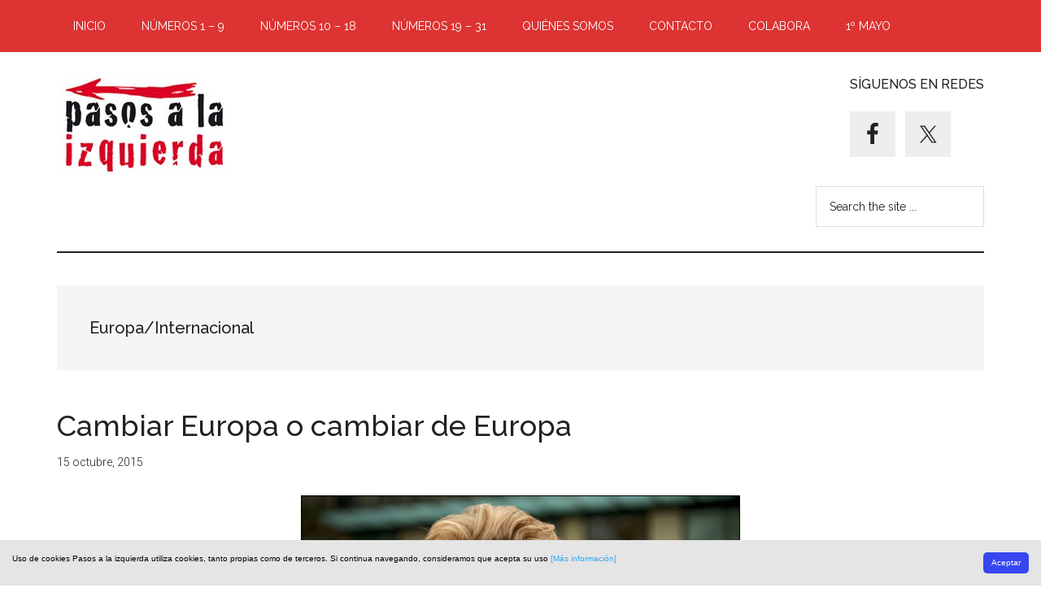

--- FILE ---
content_type: text/html; charset=UTF-8
request_url: https://pasosalaizquierda.com/category/pasos-a-la-izquierda-no-1/europa-internacional/
body_size: 24286
content:
<!DOCTYPE html>
<html dir="ltr" lang="es" prefix="og: https://ogp.me/ns#">
<head >
<meta charset="UTF-8" />
<meta name="viewport" content="width=device-width, initial-scale=1" />
<title>Europa/Internacional - Pasos a la izquierda</title>

		<!-- All in One SEO 4.9.3 - aioseo.com -->
	<meta name="description" content="Pasos a la izquierda – Nº 1. Europa/Internacional" />
	<meta name="robots" content="max-image-preview:large" />
	<link rel="canonical" href="https://pasosalaizquierda.com/category/pasos-a-la-izquierda-no-1/europa-internacional/" />
	<meta name="generator" content="All in One SEO (AIOSEO) 4.9.3" />
		<script type="application/ld+json" class="aioseo-schema">
			{"@context":"https:\/\/schema.org","@graph":[{"@type":"BreadcrumbList","@id":"https:\/\/pasosalaizquierda.com\/category\/pasos-a-la-izquierda-no-1\/europa-internacional\/#breadcrumblist","itemListElement":[{"@type":"ListItem","@id":"https:\/\/pasosalaizquierda.com#listItem","position":1,"name":"Inicio","item":"https:\/\/pasosalaizquierda.com","nextItem":{"@type":"ListItem","@id":"https:\/\/pasosalaizquierda.com\/category\/pasos-a-la-izquierda-no-1\/#listItem","name":"N\u00ba1"}},{"@type":"ListItem","@id":"https:\/\/pasosalaizquierda.com\/category\/pasos-a-la-izquierda-no-1\/#listItem","position":2,"name":"N\u00ba1","item":"https:\/\/pasosalaizquierda.com\/category\/pasos-a-la-izquierda-no-1\/","nextItem":{"@type":"ListItem","@id":"https:\/\/pasosalaizquierda.com\/category\/pasos-a-la-izquierda-no-1\/europa-internacional\/#listItem","name":"Europa\/Internacional"},"previousItem":{"@type":"ListItem","@id":"https:\/\/pasosalaizquierda.com#listItem","name":"Inicio"}},{"@type":"ListItem","@id":"https:\/\/pasosalaizquierda.com\/category\/pasos-a-la-izquierda-no-1\/europa-internacional\/#listItem","position":3,"name":"Europa\/Internacional","previousItem":{"@type":"ListItem","@id":"https:\/\/pasosalaizquierda.com\/category\/pasos-a-la-izquierda-no-1\/#listItem","name":"N\u00ba1"}}]},{"@type":"CollectionPage","@id":"https:\/\/pasosalaizquierda.com\/category\/pasos-a-la-izquierda-no-1\/europa-internacional\/#collectionpage","url":"https:\/\/pasosalaizquierda.com\/category\/pasos-a-la-izquierda-no-1\/europa-internacional\/","name":"Europa\/Internacional - Pasos a la izquierda","description":"Pasos a la izquierda \u2013 N\u00ba 1. Europa\/Internacional","inLanguage":"es-ES","isPartOf":{"@id":"https:\/\/pasosalaizquierda.com\/#website"},"breadcrumb":{"@id":"https:\/\/pasosalaizquierda.com\/category\/pasos-a-la-izquierda-no-1\/europa-internacional\/#breadcrumblist"}},{"@type":"Organization","@id":"https:\/\/pasosalaizquierda.com\/#organization","name":"Pasos a la izquierda","description":"Exploraci\u00f3n de un territorio cuyos puntos cardinales es forzoso resituar, redefinir. Tanteos. Cruces de caminos","url":"https:\/\/pasosalaizquierda.com\/","logo":{"@type":"ImageObject","url":"https:\/\/pasosalaizquierda.com\/wp-content\/uploads\/2020\/03\/pasos-a-la-izquierda-logo.png","@id":"https:\/\/pasosalaizquierda.com\/category\/pasos-a-la-izquierda-no-1\/europa-internacional\/#organizationLogo","width":210,"height":121,"caption":"Pasos a la izquierda (logotipo)"},"image":{"@id":"https:\/\/pasosalaizquierda.com\/category\/pasos-a-la-izquierda-no-1\/europa-internacional\/#organizationLogo"}},{"@type":"WebSite","@id":"https:\/\/pasosalaizquierda.com\/#website","url":"https:\/\/pasosalaizquierda.com\/","name":"Pasos a la izquierda","description":"Exploraci\u00f3n de un territorio cuyos puntos cardinales es forzoso resituar, redefinir. Tanteos. Cruces de caminos","inLanguage":"es-ES","publisher":{"@id":"https:\/\/pasosalaizquierda.com\/#organization"}}]}
		</script>
		<!-- All in One SEO -->

<link rel='dns-prefetch' href='//fonts.googleapis.com' />
<link rel="alternate" type="application/rss+xml" title="Pasos a la izquierda &raquo; Feed" href="https://pasosalaizquierda.com/feed/" />
<link rel="alternate" type="application/rss+xml" title="Pasos a la izquierda &raquo; Feed de los comentarios" href="https://pasosalaizquierda.com/comments/feed/" />
<link rel="alternate" type="application/rss+xml" title="Pasos a la izquierda &raquo; Categoría Europa/Internacional del feed" href="https://pasosalaizquierda.com/category/pasos-a-la-izquierda-no-1/europa-internacional/feed/" />
		<!-- This site uses the Google Analytics by MonsterInsights plugin v9.11.1 - Using Analytics tracking - https://www.monsterinsights.com/ -->
		<!-- Nota: MonsterInsights no está actualmente configurado en este sitio. El dueño del sitio necesita identificarse usando su cuenta de Google Analytics en el panel de ajustes de MonsterInsights. -->
					<!-- No tracking code set -->
				<!-- / Google Analytics by MonsterInsights -->
		<style id='wp-img-auto-sizes-contain-inline-css'>
img:is([sizes=auto i],[sizes^="auto," i]){contain-intrinsic-size:3000px 1500px}
/*# sourceURL=wp-img-auto-sizes-contain-inline-css */
</style>
<link rel='stylesheet' id='magazine-pro-css' href='https://pasosalaizquierda.com/wp-content/themes/magazine-pro/style.css?ver=3.5.1' media='all' />
<style id='magazine-pro-inline-css'>


		button:focus,
		button:hover,
		input[type="button"]:focus,
		input[type="button"]:hover,
		input[type="reset"]:focus,
		input[type="reset"]:hover,
		input[type="submit"]:focus,
		input[type="submit"]:hover,
		.archive-pagination li a:focus,
		.archive-pagination li a:hover,
		.archive-pagination li.active a,
		.button:focus,
		.button:hover,
		.entry-content .button:focus,
		.entry-content .button:hover,
		.sidebar .tagcloud a:focus,
		.sidebar .tagcloud a:hover,
		.sidebar .widget a.button:focus,
		.sidebar .widget a.button:hover,
		.site-container div.wpforms-container-full .wpforms-form input[type="submit"]:focus,
		.site-container div.wpforms-container-full .wpforms-form input[type="submit"]:hover,
		.site-container div.wpforms-container-full .wpforms-form button[type="submit"]:focus,
		.site-container div.wpforms-container-full .wpforms-form button[type="submit"]:hover,
		.widget-area .enews-widget input[type="submit"] {
			background-color: #dd3333;
			color: #ffffff;
		}

		

		a,
		.entry-title a:focus,
		.entry-title a:hover,
		.nav-secondary .genesis-nav-menu a:focus,
		.nav-secondary .genesis-nav-menu a:hover,
		.nav-secondary .genesis-nav-menu .current-menu-item > a,
		.nav-secondary .genesis-nav-menu .sub-menu .current-menu-item > a:focus,
		.nav-secondary .genesis-nav-menu .sub-menu .current-menu-item > a:hover {
			color: #dd3333;
		}
		
		.custom-logo-link,
		.wp-custom-logo .title-area {
			max-width: 380px;
		}

		.wp-custom-logo .header-widget-area {
			max-width: calc(99% - 380px);
		}
		
/*# sourceURL=magazine-pro-inline-css */
</style>
<style id='wp-emoji-styles-inline-css'>

	img.wp-smiley, img.emoji {
		display: inline !important;
		border: none !important;
		box-shadow: none !important;
		height: 1em !important;
		width: 1em !important;
		margin: 0 0.07em !important;
		vertical-align: -0.1em !important;
		background: none !important;
		padding: 0 !important;
	}
/*# sourceURL=wp-emoji-styles-inline-css */
</style>
<style id='wp-block-library-inline-css'>
:root{--wp-block-synced-color:#7a00df;--wp-block-synced-color--rgb:122,0,223;--wp-bound-block-color:var(--wp-block-synced-color);--wp-editor-canvas-background:#ddd;--wp-admin-theme-color:#007cba;--wp-admin-theme-color--rgb:0,124,186;--wp-admin-theme-color-darker-10:#006ba1;--wp-admin-theme-color-darker-10--rgb:0,107,160.5;--wp-admin-theme-color-darker-20:#005a87;--wp-admin-theme-color-darker-20--rgb:0,90,135;--wp-admin-border-width-focus:2px}@media (min-resolution:192dpi){:root{--wp-admin-border-width-focus:1.5px}}.wp-element-button{cursor:pointer}:root .has-very-light-gray-background-color{background-color:#eee}:root .has-very-dark-gray-background-color{background-color:#313131}:root .has-very-light-gray-color{color:#eee}:root .has-very-dark-gray-color{color:#313131}:root .has-vivid-green-cyan-to-vivid-cyan-blue-gradient-background{background:linear-gradient(135deg,#00d084,#0693e3)}:root .has-purple-crush-gradient-background{background:linear-gradient(135deg,#34e2e4,#4721fb 50%,#ab1dfe)}:root .has-hazy-dawn-gradient-background{background:linear-gradient(135deg,#faaca8,#dad0ec)}:root .has-subdued-olive-gradient-background{background:linear-gradient(135deg,#fafae1,#67a671)}:root .has-atomic-cream-gradient-background{background:linear-gradient(135deg,#fdd79a,#004a59)}:root .has-nightshade-gradient-background{background:linear-gradient(135deg,#330968,#31cdcf)}:root .has-midnight-gradient-background{background:linear-gradient(135deg,#020381,#2874fc)}:root{--wp--preset--font-size--normal:16px;--wp--preset--font-size--huge:42px}.has-regular-font-size{font-size:1em}.has-larger-font-size{font-size:2.625em}.has-normal-font-size{font-size:var(--wp--preset--font-size--normal)}.has-huge-font-size{font-size:var(--wp--preset--font-size--huge)}.has-text-align-center{text-align:center}.has-text-align-left{text-align:left}.has-text-align-right{text-align:right}.has-fit-text{white-space:nowrap!important}#end-resizable-editor-section{display:none}.aligncenter{clear:both}.items-justified-left{justify-content:flex-start}.items-justified-center{justify-content:center}.items-justified-right{justify-content:flex-end}.items-justified-space-between{justify-content:space-between}.screen-reader-text{border:0;clip-path:inset(50%);height:1px;margin:-1px;overflow:hidden;padding:0;position:absolute;width:1px;word-wrap:normal!important}.screen-reader-text:focus{background-color:#ddd;clip-path:none;color:#444;display:block;font-size:1em;height:auto;left:5px;line-height:normal;padding:15px 23px 14px;text-decoration:none;top:5px;width:auto;z-index:100000}html :where(.has-border-color){border-style:solid}html :where([style*=border-top-color]){border-top-style:solid}html :where([style*=border-right-color]){border-right-style:solid}html :where([style*=border-bottom-color]){border-bottom-style:solid}html :where([style*=border-left-color]){border-left-style:solid}html :where([style*=border-width]){border-style:solid}html :where([style*=border-top-width]){border-top-style:solid}html :where([style*=border-right-width]){border-right-style:solid}html :where([style*=border-bottom-width]){border-bottom-style:solid}html :where([style*=border-left-width]){border-left-style:solid}html :where(img[class*=wp-image-]){height:auto;max-width:100%}:where(figure){margin:0 0 1em}html :where(.is-position-sticky){--wp-admin--admin-bar--position-offset:var(--wp-admin--admin-bar--height,0px)}@media screen and (max-width:600px){html :where(.is-position-sticky){--wp-admin--admin-bar--position-offset:0px}}

/*# sourceURL=wp-block-library-inline-css */
</style><style id='global-styles-inline-css'>
:root{--wp--preset--aspect-ratio--square: 1;--wp--preset--aspect-ratio--4-3: 4/3;--wp--preset--aspect-ratio--3-4: 3/4;--wp--preset--aspect-ratio--3-2: 3/2;--wp--preset--aspect-ratio--2-3: 2/3;--wp--preset--aspect-ratio--16-9: 16/9;--wp--preset--aspect-ratio--9-16: 9/16;--wp--preset--color--black: #000000;--wp--preset--color--cyan-bluish-gray: #abb8c3;--wp--preset--color--white: #ffffff;--wp--preset--color--pale-pink: #f78da7;--wp--preset--color--vivid-red: #cf2e2e;--wp--preset--color--luminous-vivid-orange: #ff6900;--wp--preset--color--luminous-vivid-amber: #fcb900;--wp--preset--color--light-green-cyan: #7bdcb5;--wp--preset--color--vivid-green-cyan: #00d084;--wp--preset--color--pale-cyan-blue: #8ed1fc;--wp--preset--color--vivid-cyan-blue: #0693e3;--wp--preset--color--vivid-purple: #9b51e0;--wp--preset--color--theme-primary: #dd3333;--wp--preset--color--theme-secondary: #dd3333;--wp--preset--gradient--vivid-cyan-blue-to-vivid-purple: linear-gradient(135deg,rgb(6,147,227) 0%,rgb(155,81,224) 100%);--wp--preset--gradient--light-green-cyan-to-vivid-green-cyan: linear-gradient(135deg,rgb(122,220,180) 0%,rgb(0,208,130) 100%);--wp--preset--gradient--luminous-vivid-amber-to-luminous-vivid-orange: linear-gradient(135deg,rgb(252,185,0) 0%,rgb(255,105,0) 100%);--wp--preset--gradient--luminous-vivid-orange-to-vivid-red: linear-gradient(135deg,rgb(255,105,0) 0%,rgb(207,46,46) 100%);--wp--preset--gradient--very-light-gray-to-cyan-bluish-gray: linear-gradient(135deg,rgb(238,238,238) 0%,rgb(169,184,195) 100%);--wp--preset--gradient--cool-to-warm-spectrum: linear-gradient(135deg,rgb(74,234,220) 0%,rgb(151,120,209) 20%,rgb(207,42,186) 40%,rgb(238,44,130) 60%,rgb(251,105,98) 80%,rgb(254,248,76) 100%);--wp--preset--gradient--blush-light-purple: linear-gradient(135deg,rgb(255,206,236) 0%,rgb(152,150,240) 100%);--wp--preset--gradient--blush-bordeaux: linear-gradient(135deg,rgb(254,205,165) 0%,rgb(254,45,45) 50%,rgb(107,0,62) 100%);--wp--preset--gradient--luminous-dusk: linear-gradient(135deg,rgb(255,203,112) 0%,rgb(199,81,192) 50%,rgb(65,88,208) 100%);--wp--preset--gradient--pale-ocean: linear-gradient(135deg,rgb(255,245,203) 0%,rgb(182,227,212) 50%,rgb(51,167,181) 100%);--wp--preset--gradient--electric-grass: linear-gradient(135deg,rgb(202,248,128) 0%,rgb(113,206,126) 100%);--wp--preset--gradient--midnight: linear-gradient(135deg,rgb(2,3,129) 0%,rgb(40,116,252) 100%);--wp--preset--font-size--small: 12px;--wp--preset--font-size--medium: 20px;--wp--preset--font-size--large: 20px;--wp--preset--font-size--x-large: 42px;--wp--preset--font-size--normal: 16px;--wp--preset--font-size--larger: 24px;--wp--preset--spacing--20: 0.44rem;--wp--preset--spacing--30: 0.67rem;--wp--preset--spacing--40: 1rem;--wp--preset--spacing--50: 1.5rem;--wp--preset--spacing--60: 2.25rem;--wp--preset--spacing--70: 3.38rem;--wp--preset--spacing--80: 5.06rem;--wp--preset--shadow--natural: 6px 6px 9px rgba(0, 0, 0, 0.2);--wp--preset--shadow--deep: 12px 12px 50px rgba(0, 0, 0, 0.4);--wp--preset--shadow--sharp: 6px 6px 0px rgba(0, 0, 0, 0.2);--wp--preset--shadow--outlined: 6px 6px 0px -3px rgb(255, 255, 255), 6px 6px rgb(0, 0, 0);--wp--preset--shadow--crisp: 6px 6px 0px rgb(0, 0, 0);}:where(.is-layout-flex){gap: 0.5em;}:where(.is-layout-grid){gap: 0.5em;}body .is-layout-flex{display: flex;}.is-layout-flex{flex-wrap: wrap;align-items: center;}.is-layout-flex > :is(*, div){margin: 0;}body .is-layout-grid{display: grid;}.is-layout-grid > :is(*, div){margin: 0;}:where(.wp-block-columns.is-layout-flex){gap: 2em;}:where(.wp-block-columns.is-layout-grid){gap: 2em;}:where(.wp-block-post-template.is-layout-flex){gap: 1.25em;}:where(.wp-block-post-template.is-layout-grid){gap: 1.25em;}.has-black-color{color: var(--wp--preset--color--black) !important;}.has-cyan-bluish-gray-color{color: var(--wp--preset--color--cyan-bluish-gray) !important;}.has-white-color{color: var(--wp--preset--color--white) !important;}.has-pale-pink-color{color: var(--wp--preset--color--pale-pink) !important;}.has-vivid-red-color{color: var(--wp--preset--color--vivid-red) !important;}.has-luminous-vivid-orange-color{color: var(--wp--preset--color--luminous-vivid-orange) !important;}.has-luminous-vivid-amber-color{color: var(--wp--preset--color--luminous-vivid-amber) !important;}.has-light-green-cyan-color{color: var(--wp--preset--color--light-green-cyan) !important;}.has-vivid-green-cyan-color{color: var(--wp--preset--color--vivid-green-cyan) !important;}.has-pale-cyan-blue-color{color: var(--wp--preset--color--pale-cyan-blue) !important;}.has-vivid-cyan-blue-color{color: var(--wp--preset--color--vivid-cyan-blue) !important;}.has-vivid-purple-color{color: var(--wp--preset--color--vivid-purple) !important;}.has-black-background-color{background-color: var(--wp--preset--color--black) !important;}.has-cyan-bluish-gray-background-color{background-color: var(--wp--preset--color--cyan-bluish-gray) !important;}.has-white-background-color{background-color: var(--wp--preset--color--white) !important;}.has-pale-pink-background-color{background-color: var(--wp--preset--color--pale-pink) !important;}.has-vivid-red-background-color{background-color: var(--wp--preset--color--vivid-red) !important;}.has-luminous-vivid-orange-background-color{background-color: var(--wp--preset--color--luminous-vivid-orange) !important;}.has-luminous-vivid-amber-background-color{background-color: var(--wp--preset--color--luminous-vivid-amber) !important;}.has-light-green-cyan-background-color{background-color: var(--wp--preset--color--light-green-cyan) !important;}.has-vivid-green-cyan-background-color{background-color: var(--wp--preset--color--vivid-green-cyan) !important;}.has-pale-cyan-blue-background-color{background-color: var(--wp--preset--color--pale-cyan-blue) !important;}.has-vivid-cyan-blue-background-color{background-color: var(--wp--preset--color--vivid-cyan-blue) !important;}.has-vivid-purple-background-color{background-color: var(--wp--preset--color--vivid-purple) !important;}.has-black-border-color{border-color: var(--wp--preset--color--black) !important;}.has-cyan-bluish-gray-border-color{border-color: var(--wp--preset--color--cyan-bluish-gray) !important;}.has-white-border-color{border-color: var(--wp--preset--color--white) !important;}.has-pale-pink-border-color{border-color: var(--wp--preset--color--pale-pink) !important;}.has-vivid-red-border-color{border-color: var(--wp--preset--color--vivid-red) !important;}.has-luminous-vivid-orange-border-color{border-color: var(--wp--preset--color--luminous-vivid-orange) !important;}.has-luminous-vivid-amber-border-color{border-color: var(--wp--preset--color--luminous-vivid-amber) !important;}.has-light-green-cyan-border-color{border-color: var(--wp--preset--color--light-green-cyan) !important;}.has-vivid-green-cyan-border-color{border-color: var(--wp--preset--color--vivid-green-cyan) !important;}.has-pale-cyan-blue-border-color{border-color: var(--wp--preset--color--pale-cyan-blue) !important;}.has-vivid-cyan-blue-border-color{border-color: var(--wp--preset--color--vivid-cyan-blue) !important;}.has-vivid-purple-border-color{border-color: var(--wp--preset--color--vivid-purple) !important;}.has-vivid-cyan-blue-to-vivid-purple-gradient-background{background: var(--wp--preset--gradient--vivid-cyan-blue-to-vivid-purple) !important;}.has-light-green-cyan-to-vivid-green-cyan-gradient-background{background: var(--wp--preset--gradient--light-green-cyan-to-vivid-green-cyan) !important;}.has-luminous-vivid-amber-to-luminous-vivid-orange-gradient-background{background: var(--wp--preset--gradient--luminous-vivid-amber-to-luminous-vivid-orange) !important;}.has-luminous-vivid-orange-to-vivid-red-gradient-background{background: var(--wp--preset--gradient--luminous-vivid-orange-to-vivid-red) !important;}.has-very-light-gray-to-cyan-bluish-gray-gradient-background{background: var(--wp--preset--gradient--very-light-gray-to-cyan-bluish-gray) !important;}.has-cool-to-warm-spectrum-gradient-background{background: var(--wp--preset--gradient--cool-to-warm-spectrum) !important;}.has-blush-light-purple-gradient-background{background: var(--wp--preset--gradient--blush-light-purple) !important;}.has-blush-bordeaux-gradient-background{background: var(--wp--preset--gradient--blush-bordeaux) !important;}.has-luminous-dusk-gradient-background{background: var(--wp--preset--gradient--luminous-dusk) !important;}.has-pale-ocean-gradient-background{background: var(--wp--preset--gradient--pale-ocean) !important;}.has-electric-grass-gradient-background{background: var(--wp--preset--gradient--electric-grass) !important;}.has-midnight-gradient-background{background: var(--wp--preset--gradient--midnight) !important;}.has-small-font-size{font-size: var(--wp--preset--font-size--small) !important;}.has-medium-font-size{font-size: var(--wp--preset--font-size--medium) !important;}.has-large-font-size{font-size: var(--wp--preset--font-size--large) !important;}.has-x-large-font-size{font-size: var(--wp--preset--font-size--x-large) !important;}
/*# sourceURL=global-styles-inline-css */
</style>

<style id='classic-theme-styles-inline-css'>
/*! This file is auto-generated */
.wp-block-button__link{color:#fff;background-color:#32373c;border-radius:9999px;box-shadow:none;text-decoration:none;padding:calc(.667em + 2px) calc(1.333em + 2px);font-size:1.125em}.wp-block-file__button{background:#32373c;color:#fff;text-decoration:none}
/*# sourceURL=/wp-includes/css/classic-themes.min.css */
</style>
<link rel='stylesheet' id='contact-form-7-css' href='https://pasosalaizquierda.com/wp-content/plugins/contact-form-7/includes/css/styles.css?ver=6.1.4' media='all' />
<link rel='stylesheet' id='osm-cookie-consent-style-css' href='https://pasosalaizquierda.com/wp-content/plugins/osm-cookie-consent/css/osm-cookie-consent.min.css?ver=6.9' media='all' />
<style id='osm-cookie-consent-style-inline-css'>
.cc_container {font-size:10px !important; color:#000000 !important; background-color:#e5e5e5 !important;}
.cc_more_info {color:#31a8f0 !important;}
.cc_btn_accept_all {color:#ffffff !important; background-color:#3746ef !important;}

/*# sourceURL=osm-cookie-consent-style-inline-css */
</style>
<link rel='stylesheet' id='SFSImainCss-css' href='https://pasosalaizquierda.com/wp-content/plugins/ultimate-social-media-icons/css/sfsi-style.css?ver=2.9.6' media='all' />
<link rel='stylesheet' id='dashicons-css' href='https://pasosalaizquierda.com/wp-includes/css/dashicons.min.css?ver=6.9' media='all' />
<link rel='stylesheet' id='magazine-pro-fonts-css' href='https://fonts.googleapis.com/css?family=Roboto%3A300%2C400%7CRaleway%3A400%2C500%2C900&#038;ver=3.5.1' media='all' />
<link rel='stylesheet' id='magazine-pro-gutenberg-css' href='https://pasosalaizquierda.com/wp-content/themes/magazine-pro/lib/gutenberg/front-end.css?ver=3.5.1' media='all' />
<style id='magazine-pro-gutenberg-inline-css'>
.ab-block-post-grid .ab-block-post-grid-more-link:hover,
.ab-block-post-grid header .ab-block-post-grid-title a:hover {
	color: #dd3333;
}

.button-more-link.ab-block-post-grid .ab-block-post-grid-more-link:hover,
.ab-block-post-grid .is-grid .ab-block-post-grid-image a .ab-block-post-grid-date,
.site-container .wp-block-button .wp-block-button__link {
	background-color: #dd3333;
	color: #ffffff;
}

.button-more-link.ab-block-post-grid .ab-block-post-grid-more-link:hover,
.wp-block-button .wp-block-button__link:not(.has-background),
.wp-block-button .wp-block-button__link:not(.has-background):focus,
.wp-block-button .wp-block-button__link:not(.has-background):hover {
	color: #ffffff;
}

.site-container .wp-block-button.is-style-outline .wp-block-button__link {
	color: #dd3333;
}

.site-container .wp-block-button.is-style-outline .wp-block-button__link:focus,
.site-container .wp-block-button.is-style-outline .wp-block-button__link:hover {
	color: #ff5656;
}

.site-container .wp-block-pullquote.is-style-solid-color {
	background-color: #dd3333;
}		.site-container .has-small-font-size {
			font-size: 12px;
		}		.site-container .has-normal-font-size {
			font-size: 16px;
		}		.site-container .has-large-font-size {
			font-size: 20px;
		}		.site-container .has-larger-font-size {
			font-size: 24px;
		}		.site-container .has-theme-primary-color,
		.site-container .wp-block-button .wp-block-button__link.has-theme-primary-color,
		.site-container .wp-block-button.is-style-outline .wp-block-button__link.has-theme-primary-color {
			color: #dd3333;
		}
		.site-container .has-theme-primary-background-color,
		.site-container .wp-block-button .wp-block-button__link.has-theme-primary-background-color,
		.site-container .wp-block-pullquote.is-style-solid-color.has-theme-primary-background-color {
			background-color: #dd3333;
		}		.site-container .has-theme-secondary-color,
		.site-container .wp-block-button .wp-block-button__link.has-theme-secondary-color,
		.site-container .wp-block-button.is-style-outline .wp-block-button__link.has-theme-secondary-color {
			color: #dd3333;
		}
		.site-container .has-theme-secondary-background-color,
		.site-container .wp-block-button .wp-block-button__link.has-theme-secondary-background-color,
		.site-container .wp-block-pullquote.is-style-solid-color.has-theme-secondary-background-color {
			background-color: #dd3333;
		}
/*# sourceURL=magazine-pro-gutenberg-inline-css */
</style>
<link rel='stylesheet' id='simple-social-icons-font-css' href='https://pasosalaizquierda.com/wp-content/plugins/simple-social-icons/css/style.css?ver=4.0.0' media='all' />
<link rel='stylesheet' id='tablepress-default-css' href='https://pasosalaizquierda.com/wp-content/plugins/tablepress/css/build/default.css?ver=3.2.6' media='all' />
<link rel='stylesheet' id='wp-social-sharing-css' href='https://pasosalaizquierda.com/wp-content/plugins/wp-social-sharing/static/socialshare.css?ver=1.6' media='all' />
<script src="https://pasosalaizquierda.com/wp-includes/js/jquery/jquery.min.js?ver=3.7.1" id="jquery-core-js"></script>
<script src="https://pasosalaizquierda.com/wp-includes/js/jquery/jquery-migrate.min.js?ver=3.4.1" id="jquery-migrate-js"></script>
<link rel="https://api.w.org/" href="https://pasosalaizquierda.com/wp-json/" /><link rel="alternate" title="JSON" type="application/json" href="https://pasosalaizquierda.com/wp-json/wp/v2/categories/8" /><link rel="EditURI" type="application/rsd+xml" title="RSD" href="https://pasosalaizquierda.com/xmlrpc.php?rsd" />
<meta name="generator" content="WordPress 6.9" />
<meta name="generator" content="Redux 4.5.10" /><!-- Begin Cookie Consent -->
<script type="text/javascript">
window.cookieconsent_options = {
"message": "Uso de cookies Pasos a la izquierda utiliza cookies, tanto propias como de terceros. Si continua navegando, consideramos que acepta su uso",
"dismiss": "Aceptar",
"learnMore": "[Más información]",
"link": "https://pasosalaizquierda.com/?page_id=1068",
"theme": "",
};
</script>
<!-- End Cookie Consent -->
<link rel="icon" href="https://pasosalaizquierda.com/wp-content/uploads/2015/10/logo07-50x50.jpg" sizes="32x32" />
<link rel="icon" href="https://pasosalaizquierda.com/wp-content/uploads/2015/10/logo07.jpg" sizes="192x192" />
<link rel="apple-touch-icon" href="https://pasosalaizquierda.com/wp-content/uploads/2015/10/logo07.jpg" />
<meta name="msapplication-TileImage" content="https://pasosalaizquierda.com/wp-content/uploads/2015/10/logo07.jpg" />
		<style id="wp-custom-css">
			#genesis-nav-primary,
h2.ab-post-grid-section-title {
	background-color: #dd3333;
}

li.menu-item {
	color: #fff;
}

.nav-primary .genesis-nav-menu .current-menu-item > a {
	color: #fff;
	font-weight:700;
}

.entry-content p {
	font-size: 20px;
}		</style>
		</head>
<body class="archive category category-europa-internacional category-8 wp-custom-logo wp-embed-responsive wp-theme-genesis wp-child-theme-magazine-pro sfsi_actvite_theme_cubes full-width-content genesis-breadcrumbs-hidden genesis-footer-widgets-visible primary-nav" itemscope itemtype="https://schema.org/WebPage"><div class="site-container"><ul class="genesis-skip-link"><li><a href="#genesis-content" class="screen-reader-shortcut"> Saltar al contenido principal</a></li><li><a href="#genesis-footer-widgets" class="screen-reader-shortcut"> Saltar al pie de página</a></li></ul><nav class="nav-primary" aria-label="Principal" itemscope itemtype="https://schema.org/SiteNavigationElement" id="genesis-nav-primary"><div class="wrap"><ul id="menu-numeros" class="menu genesis-nav-menu menu-primary js-superfish"><li id="menu-item-10781" class="menu-item menu-item-type-post_type menu-item-object-page menu-item-10781"><a href="https://pasosalaizquierda.com/pasos-a-la-izquierda-no30/" itemprop="url"><span itemprop="name">INICIO</span></a></li>
<li id="menu-item-5733" class="menu-item menu-item-type-custom menu-item-object-custom current-menu-ancestor menu-item-has-children menu-item-5733"><a href="#" itemprop="url"><span itemprop="name">NÚMEROS 1 &#8211; 9</span></a>
<ul class="sub-menu">
	<li id="menu-item-420" class="menu-item menu-item-type-taxonomy menu-item-object-category current-category-ancestor current-menu-ancestor current-menu-parent current-category-parent menu-item-has-children menu-item-420"><a href="https://pasosalaizquierda.com/category/pasos-a-la-izquierda-no-1/" itemprop="url"><span itemprop="name">Nº1</span></a>
	<ul class="sub-menu">
		<li id="menu-item-425" class="menu-item menu-item-type-taxonomy menu-item-object-category menu-item-425"><a href="https://pasosalaizquierda.com/category/pasos-a-la-izquierda-no-1/en-portada/" itemprop="url"><span itemprop="name">En portada</span></a></li>
		<li id="menu-item-422" class="menu-item menu-item-type-taxonomy menu-item-object-category menu-item-422"><a href="https://pasosalaizquierda.com/category/pasos-a-la-izquierda-no-1/nacionalismos-y-populismo/" itemprop="url"><span itemprop="name">Nacionalismos y populismos</span></a></li>
		<li id="menu-item-423" class="menu-item menu-item-type-taxonomy menu-item-object-category menu-item-423"><a href="https://pasosalaizquierda.com/category/pasos-a-la-izquierda-no-1/en-la-muerte-de-pietro-ingrao/" itemprop="url"><span itemprop="name">En la muerte de Pietro Ingrao</span></a></li>
		<li id="menu-item-421" class="menu-item menu-item-type-taxonomy menu-item-object-category menu-item-421"><a href="https://pasosalaizquierda.com/category/pasos-a-la-izquierda-no-1/sociedad-politica-cultura/" itemprop="url"><span itemprop="name">Sociedad/Política/Cultura</span></a></li>
		<li id="menu-item-424" class="menu-item menu-item-type-taxonomy menu-item-object-category current-menu-item menu-item-424"><a href="https://pasosalaizquierda.com/category/pasos-a-la-izquierda-no-1/europa-internacional/" aria-current="page" itemprop="url"><span itemprop="name">Europa/Internacional</span></a></li>
		<li id="menu-item-426" class="menu-item menu-item-type-taxonomy menu-item-object-category menu-item-426"><a href="https://pasosalaizquierda.com/category/pasos-a-la-izquierda-no-1/resenas/" itemprop="url"><span itemprop="name">Reseñas</span></a></li>
	</ul>
</li>
	<li id="menu-item-776" class="menu-item menu-item-type-taxonomy menu-item-object-category menu-item-has-children menu-item-776"><a href="https://pasosalaizquierda.com/category/no-2/" itemprop="url"><span itemprop="name">Nº2</span></a>
	<ul class="sub-menu">
		<li id="menu-item-781" class="menu-item menu-item-type-taxonomy menu-item-object-category menu-item-781"><a href="https://pasosalaizquierda.com/category/no-2/violencia-machista-cuestion-de-estado/" itemprop="url"><span itemprop="name">Violencia machista, cuestión de Estado</span></a></li>
		<li id="menu-item-778" class="menu-item menu-item-type-taxonomy menu-item-object-category menu-item-778"><a href="https://pasosalaizquierda.com/category/no-2/politica-y-constitucion/" itemprop="url"><span itemprop="name">Política y Constitución</span></a></li>
		<li id="menu-item-780" class="menu-item menu-item-type-taxonomy menu-item-object-category menu-item-780"><a href="https://pasosalaizquierda.com/category/no-2/trabajo-y-sociedad/" itemprop="url"><span itemprop="name">Trabajo y sociedad</span></a></li>
		<li id="menu-item-777" class="menu-item menu-item-type-taxonomy menu-item-object-category menu-item-777"><a href="https://pasosalaizquierda.com/category/no-2/europainternacional/" itemprop="url"><span itemprop="name">Europa/Internacional</span></a></li>
		<li id="menu-item-779" class="menu-item menu-item-type-taxonomy menu-item-object-category menu-item-779"><a href="https://pasosalaizquierda.com/category/no-2/resenas-no-2/" itemprop="url"><span itemprop="name">Reseñas</span></a></li>
	</ul>
</li>
	<li id="menu-item-1036" class="menu-item menu-item-type-taxonomy menu-item-object-category menu-item-has-children menu-item-1036"><a href="https://pasosalaizquierda.com/category/numero-3/" itemprop="url"><span itemprop="name">Nº3</span></a>
	<ul class="sub-menu">
		<li id="menu-item-1039" class="menu-item menu-item-type-taxonomy menu-item-object-category menu-item-1039"><a href="https://pasosalaizquierda.com/category/numero-3/poder-municipal/" itemprop="url"><span itemprop="name">Poder municipal</span></a></li>
		<li id="menu-item-1040" class="menu-item menu-item-type-taxonomy menu-item-object-category menu-item-1040"><a href="https://pasosalaizquierda.com/category/numero-3/sociedad-tiempo-y-trabajo-una-relacion-toxica-3/" itemprop="url"><span itemprop="name">Sociedad. Tiempo y trabajo, una relación tóxica</span></a></li>
		<li id="menu-item-1037" class="menu-item menu-item-type-taxonomy menu-item-object-category menu-item-1037"><a href="https://pasosalaizquierda.com/category/numero-3/espanapolitica-3/" itemprop="url"><span itemprop="name">España/Política</span></a></li>
		<li id="menu-item-1038" class="menu-item menu-item-type-taxonomy menu-item-object-category menu-item-1038"><a href="https://pasosalaizquierda.com/category/numero-3/europainternacional-post-facismo-yihadismo-y-refugiados-3/" itemprop="url"><span itemprop="name">Europa/Internacional. Post-facismo, yIhadismo y refugiados</span></a></li>
	</ul>
</li>
	<li id="menu-item-1453" class="menu-item menu-item-type-taxonomy menu-item-object-category menu-item-has-children menu-item-1453"><a href="https://pasosalaizquierda.com/category/numero-4/" itemprop="url"><span itemprop="name">Nº4</span></a>
	<ul class="sub-menu">
		<li id="menu-item-1457" class="menu-item menu-item-type-taxonomy menu-item-object-category menu-item-1457"><a href="https://pasosalaizquierda.com/category/numero-4/recomposicion-del-trabajo-n4/" itemprop="url"><span itemprop="name">Recomposición del trabajo y nuevo modelo sindical en el paradigma de la empresa global</span></a></li>
		<li id="menu-item-1456" class="menu-item menu-item-type-taxonomy menu-item-object-category menu-item-1456"><a href="https://pasosalaizquierda.com/category/numero-4/europaespana-n4/" itemprop="url"><span itemprop="name">Europa/España</span></a></li>
		<li id="menu-item-1455" class="menu-item menu-item-type-taxonomy menu-item-object-category menu-item-1455"><a href="https://pasosalaizquierda.com/category/numero-4/derechos-y-bienes-comunes_n4/" itemprop="url"><span itemprop="name">Derechos y bienes comunes</span></a></li>
		<li id="menu-item-1454" class="menu-item menu-item-type-taxonomy menu-item-object-category menu-item-1454"><a href="https://pasosalaizquierda.com/category/numero-4/arte-cultura-n4/" itemprop="url"><span itemprop="name">Arte/Cultura</span></a></li>
		<li id="menu-item-1458" class="menu-item menu-item-type-taxonomy menu-item-object-category menu-item-1458"><a href="https://pasosalaizquierda.com/category/numero-4/resenas-no-4/" itemprop="url"><span itemprop="name">Reseñas</span></a></li>
	</ul>
</li>
	<li id="menu-item-1825" class="menu-item menu-item-type-taxonomy menu-item-object-category menu-item-has-children menu-item-1825"><a href="https://pasosalaizquierda.com/category/numero-5/" itemprop="url"><span itemprop="name">Nº5</span></a>
	<ul class="sub-menu">
		<li id="menu-item-1820" class="menu-item menu-item-type-taxonomy menu-item-object-category menu-item-1820"><a href="https://pasosalaizquierda.com/category/numero-5/izquierda-y-teoria/" itemprop="url"><span itemprop="name">Izquierda y teoría</span></a></li>
		<li id="menu-item-1817" class="menu-item menu-item-type-taxonomy menu-item-object-category menu-item-1817"><a href="https://pasosalaizquierda.com/category/numero-5/sindicatos-cambio-ciclo5/" itemprop="url"><span itemprop="name">Los sindicatos en el cambio de ciclo</span></a></li>
		<li id="menu-item-1819" class="menu-item menu-item-type-taxonomy menu-item-object-category menu-item-1819"><a href="https://pasosalaizquierda.com/category/numero-5/internacional-5/" itemprop="url"><span itemprop="name">Internacional</span></a></li>
		<li id="menu-item-1818" class="menu-item menu-item-type-taxonomy menu-item-object-category menu-item-1818"><a href="https://pasosalaizquierda.com/category/numero-5/observatoriopolitico-5/" itemprop="url"><span itemprop="name">Observatorio Político</span></a></li>
	</ul>
</li>
	<li id="menu-item-2077" class="menu-item menu-item-type-taxonomy menu-item-object-category menu-item-has-children menu-item-2077"><a href="https://pasosalaizquierda.com/category/numero-6/" itemprop="url"><span itemprop="name">Nº6</span></a>
	<ul class="sub-menu">
		<li id="menu-item-2083" class="menu-item menu-item-type-taxonomy menu-item-object-category menu-item-2083"><a href="https://pasosalaizquierda.com/category/numero-6/trabajo-y-sociedad-numero-6/" itemprop="url"><span itemprop="name">Trabajo y Sociedad</span></a></li>
		<li id="menu-item-2078" class="menu-item menu-item-type-taxonomy menu-item-object-category menu-item-2078"><a href="https://pasosalaizquierda.com/category/numero-6/cultura-y-politica/" itemprop="url"><span itemprop="name">Cultura y política</span></a></li>
		<li id="menu-item-2081" class="menu-item menu-item-type-taxonomy menu-item-object-category menu-item-2081"><a href="https://pasosalaizquierda.com/category/numero-6/internacional/" itemprop="url"><span itemprop="name">Internacional</span></a></li>
		<li id="menu-item-2080" class="menu-item menu-item-type-taxonomy menu-item-object-category menu-item-2080"><a href="https://pasosalaizquierda.com/category/numero-6/espana/" itemprop="url"><span itemprop="name">España</span></a></li>
	</ul>
</li>
	<li id="menu-item-2416" class="menu-item menu-item-type-taxonomy menu-item-object-category menu-item-has-children menu-item-2416"><a href="https://pasosalaizquierda.com/category/no7/" itemprop="url"><span itemprop="name">Nº7</span></a>
	<ul class="sub-menu">
		<li id="menu-item-2419" class="menu-item menu-item-type-taxonomy menu-item-object-category menu-item-2419"><a href="https://pasosalaizquierda.com/category/no7/socialdemocracia-hoy/" itemprop="url"><span itemprop="name">Socialdemocracia hoy</span></a></li>
		<li id="menu-item-2417" class="menu-item menu-item-type-taxonomy menu-item-object-category menu-item-2417"><a href="https://pasosalaizquierda.com/category/no7/internacional-no7/" itemprop="url"><span itemprop="name">Internacional</span></a></li>
		<li id="menu-item-2423" class="menu-item menu-item-type-taxonomy menu-item-object-category menu-item-2423"><a href="https://pasosalaizquierda.com/category/no7/europa/" itemprop="url"><span itemprop="name">Europa</span></a></li>
		<li id="menu-item-2422" class="menu-item menu-item-type-taxonomy menu-item-object-category menu-item-2422"><a href="https://pasosalaizquierda.com/category/no7/en-torno-al-referendum-constitucional-en-italia/" itemprop="url"><span itemprop="name">En torno al referéndum constitucional en Italia</span></a></li>
		<li id="menu-item-2418" class="menu-item menu-item-type-taxonomy menu-item-object-category menu-item-2418"><a href="https://pasosalaizquierda.com/category/no7/justicia-y-educacion/" itemprop="url"><span itemprop="name">Justicia y educación</span></a></li>
		<li id="menu-item-2421" class="menu-item menu-item-type-taxonomy menu-item-object-category menu-item-2421"><a href="https://pasosalaizquierda.com/category/no7/cultura/" itemprop="url"><span itemprop="name">Cultura</span></a></li>
		<li id="menu-item-2420" class="menu-item menu-item-type-taxonomy menu-item-object-category menu-item-2420"><a href="https://pasosalaizquierda.com/category/no7/resenas-no7/" itemprop="url"><span itemprop="name">Reseñas</span></a></li>
	</ul>
</li>
	<li id="menu-item-2747" class="menu-item menu-item-type-taxonomy menu-item-object-category menu-item-has-children menu-item-2747"><a href="https://pasosalaizquierda.com/category/no8/" itemprop="url"><span itemprop="name">Nº8</span></a>
	<ul class="sub-menu">
		<li id="menu-item-2750" class="menu-item menu-item-type-taxonomy menu-item-object-category menu-item-2750"><a href="https://pasosalaizquierda.com/category/no8/internacional-no8/" itemprop="url"><span itemprop="name">Internacional</span></a></li>
		<li id="menu-item-2748" class="menu-item menu-item-type-taxonomy menu-item-object-category menu-item-2748"><a href="https://pasosalaizquierda.com/category/no8/politica/" itemprop="url"><span itemprop="name">Política</span></a></li>
		<li id="menu-item-2749" class="menu-item menu-item-type-taxonomy menu-item-object-category menu-item-2749"><a href="https://pasosalaizquierda.com/category/no8/sociedad/" itemprop="url"><span itemprop="name">Sociedad</span></a></li>
		<li id="menu-item-2753" class="menu-item menu-item-type-taxonomy menu-item-object-category menu-item-2753"><a href="https://pasosalaizquierda.com/category/no8/cultura-no8/" itemprop="url"><span itemprop="name">Cultura</span></a></li>
	</ul>
</li>
	<li id="menu-item-3131" class="menu-item menu-item-type-taxonomy menu-item-object-category menu-item-has-children menu-item-3131"><a href="https://pasosalaizquierda.com/category/no9/" itemprop="url"><span itemprop="name">Nº9</span></a>
	<ul class="sub-menu">
		<li id="menu-item-3132" class="menu-item menu-item-type-taxonomy menu-item-object-category menu-item-3132"><a href="https://pasosalaizquierda.com/category/no9/trabajo-y-sindicalismo-pasos-a-la-izquierda-no9/" itemprop="url"><span itemprop="name">Trabajo y sindicalismo</span></a></li>
		<li id="menu-item-3136" class="menu-item menu-item-type-taxonomy menu-item-object-category menu-item-3136"><a href="https://pasosalaizquierda.com/category/no9/francia-pasos-a-la-izquierda-no9/" itemprop="url"><span itemprop="name">Francia vota</span></a></li>
		<li id="menu-item-3140" class="menu-item menu-item-type-taxonomy menu-item-object-category menu-item-3140"><a href="https://pasosalaizquierda.com/category/no9/homenaje-a-gramsci-pasos-a-la-izquierda-no9/" itemprop="url"><span itemprop="name">Homenaje a Gramsci</span></a></li>
		<li id="menu-item-3133" class="menu-item menu-item-type-taxonomy menu-item-object-category menu-item-3133"><a href="https://pasosalaizquierda.com/category/no9/renta-basica-estado-del-bienestar-pasos-a-la-izquierda-no9/" itemprop="url"><span itemprop="name">Renta Básica. Estado del Bienestar</span></a></li>
		<li id="menu-item-3135" class="menu-item menu-item-type-taxonomy menu-item-object-category menu-item-3135"><a href="https://pasosalaizquierda.com/category/no9/arte-y-cultura/" itemprop="url"><span itemprop="name">Arte y Cultura</span></a></li>
		<li id="menu-item-3134" class="menu-item menu-item-type-taxonomy menu-item-object-category menu-item-3134"><a href="https://pasosalaizquierda.com/category/no9/resena-de-libros-pasos-a-la-izquierda-no9/" itemprop="url"><span itemprop="name">Reseña de libros</span></a></li>
		<li id="menu-item-3137" class="menu-item menu-item-type-taxonomy menu-item-object-category menu-item-3137"><a href="https://pasosalaizquierda.com/category/no9/recomendacion-de-lecturas/" itemprop="url"><span itemprop="name">Recomendación de lecturas</span></a></li>
	</ul>
</li>
</ul>
</li>
<li id="menu-item-5749" class="menu-item menu-item-type-custom menu-item-object-custom menu-item-has-children menu-item-5749"><a href="#" itemprop="url"><span itemprop="name">NÚMEROS 10 &#8211; 18</span></a>
<ul class="sub-menu">
	<li id="menu-item-3417" class="menu-item menu-item-type-taxonomy menu-item-object-category menu-item-has-children menu-item-3417"><a href="https://pasosalaizquierda.com/category/no10/" itemprop="url"><span itemprop="name">Nº10</span></a>
	<ul class="sub-menu">
		<li id="menu-item-3421" class="menu-item menu-item-type-taxonomy menu-item-object-category menu-item-3421"><a href="https://pasosalaizquierda.com/category/no10/europa-no10/" itemprop="url"><span itemprop="name">Europa</span></a></li>
		<li id="menu-item-3420" class="menu-item menu-item-type-taxonomy menu-item-object-category menu-item-3420"><a href="https://pasosalaizquierda.com/category/no10/cataluna-y-espana/" itemprop="url"><span itemprop="name">Cataluña y España</span></a></li>
		<li id="menu-item-3422" class="menu-item menu-item-type-taxonomy menu-item-object-category menu-item-3422"><a href="https://pasosalaizquierda.com/category/no10/trabajo/" itemprop="url"><span itemprop="name">Trabajo</span></a></li>
		<li id="menu-item-3418" class="menu-item menu-item-type-taxonomy menu-item-object-category menu-item-3418"><a href="https://pasosalaizquierda.com/category/no10/politica-e-instituciones/" itemprop="url"><span itemprop="name">Política e instituciones</span></a></li>
		<li id="menu-item-3429" class="menu-item menu-item-type-taxonomy menu-item-object-category menu-item-3429"><a href="https://pasosalaizquierda.com/category/no10/resenas-no10/" itemprop="url"><span itemprop="name">Reseñas</span></a></li>
		<li id="menu-item-3419" class="menu-item menu-item-type-taxonomy menu-item-object-category menu-item-3419"><a href="https://pasosalaizquierda.com/category/no10/recomendaciones-de-lecturas/" itemprop="url"><span itemprop="name">Recomendaciones de lecturas</span></a></li>
	</ul>
</li>
	<li id="menu-item-3712" class="menu-item menu-item-type-taxonomy menu-item-object-category menu-item-has-children menu-item-3712"><a href="https://pasosalaizquierda.com/category/no11/" itemprop="url"><span itemprop="name">Nº11</span></a>
	<ul class="sub-menu">
		<li id="menu-item-3719" class="menu-item menu-item-type-taxonomy menu-item-object-category menu-item-3719"><a href="https://pasosalaizquierda.com/category/no11/trabajo-y-sociedad-no11/" itemprop="url"><span itemprop="name">Trabajo y Sociedad</span></a></li>
		<li id="menu-item-3714" class="menu-item menu-item-type-taxonomy menu-item-object-category menu-item-3714"><a href="https://pasosalaizquierda.com/category/no11/espana-cataluna/" itemprop="url"><span itemprop="name">España</span></a></li>
		<li id="menu-item-3715" class="menu-item menu-item-type-taxonomy menu-item-object-category menu-item-3715"><a href="https://pasosalaizquierda.com/category/no11/europa-america/" itemprop="url"><span itemprop="name">Europa &#8211; América</span></a></li>
		<li id="menu-item-3716" class="menu-item menu-item-type-taxonomy menu-item-object-category menu-item-3716"><a href="https://pasosalaizquierda.com/category/no11/clasicos/" itemprop="url"><span itemprop="name">Clásicos</span></a></li>
		<li id="menu-item-3720" class="menu-item menu-item-type-taxonomy menu-item-object-category menu-item-3720"><a href="https://pasosalaizquierda.com/category/no11/resenas-no11/" itemprop="url"><span itemprop="name">Reseñas</span></a></li>
		<li id="menu-item-3721" class="menu-item menu-item-type-taxonomy menu-item-object-category menu-item-3721"><a href="https://pasosalaizquierda.com/category/no11/recomendaciones-de-lecturas-no11/" itemprop="url"><span itemprop="name">Recomendaciones de lecturas</span></a></li>
	</ul>
</li>
	<li id="menu-item-3901" class="menu-item menu-item-type-taxonomy menu-item-object-category menu-item-has-children menu-item-3901"><a href="https://pasosalaizquierda.com/category/no12/" itemprop="url"><span itemprop="name">Nº12</span></a>
	<ul class="sub-menu">
		<li id="menu-item-3904" class="menu-item menu-item-type-taxonomy menu-item-object-category menu-item-3904"><a href="https://pasosalaizquierda.com/category/no12/trabajo-y-sociedad-no12/" itemprop="url"><span itemprop="name">Trabajo y Sociedad</span></a></li>
		<li id="menu-item-3905" class="menu-item menu-item-type-taxonomy menu-item-object-category menu-item-3905"><a href="https://pasosalaizquierda.com/category/no12/europa-espana/" itemprop="url"><span itemprop="name">Europa. España</span></a></li>
		<li id="menu-item-3906" class="menu-item menu-item-type-taxonomy menu-item-object-category menu-item-3906"><a href="https://pasosalaizquierda.com/category/no12/clasicos-no12/" itemprop="url"><span itemprop="name">Clásicos</span></a></li>
		<li id="menu-item-3908" class="menu-item menu-item-type-taxonomy menu-item-object-category menu-item-3908"><a href="https://pasosalaizquierda.com/category/no12/arte-cultura/" itemprop="url"><span itemprop="name">Arte. Cultura</span></a></li>
		<li id="menu-item-3914" class="menu-item menu-item-type-taxonomy menu-item-object-category menu-item-3914"><a href="https://pasosalaizquierda.com/category/no12/resenas-no12/" itemprop="url"><span itemprop="name">Reseñas</span></a></li>
		<li id="menu-item-3913" class="menu-item menu-item-type-taxonomy menu-item-object-category menu-item-3913"><a href="https://pasosalaizquierda.com/category/no12/recomendaciones-de-lecturas-2/" itemprop="url"><span itemprop="name">Recomendaciones de lecturas</span></a></li>
	</ul>
</li>
	<li id="menu-item-4153" class="menu-item menu-item-type-taxonomy menu-item-object-category menu-item-has-children menu-item-4153"><a href="https://pasosalaizquierda.com/category/no13/" itemprop="url"><span itemprop="name">Nº13</span></a>
	<ul class="sub-menu">
		<li id="menu-item-4158" class="menu-item menu-item-type-taxonomy menu-item-object-category menu-item-4158"><a href="https://pasosalaizquierda.com/category/no13/espana-cataluna-no13/" itemprop="url"><span itemprop="name">España. Cataluña</span></a></li>
		<li id="menu-item-4159" class="menu-item menu-item-type-taxonomy menu-item-object-category menu-item-4159"><a href="https://pasosalaizquierda.com/category/no13/internacional-europa/" itemprop="url"><span itemprop="name">Internacional. Europa</span></a></li>
		<li id="menu-item-4171" class="menu-item menu-item-type-taxonomy menu-item-object-category menu-item-4171"><a href="https://pasosalaizquierda.com/category/no13/trabajo-y-sociedad-no13/" itemprop="url"><span itemprop="name">Trabajo y sociedad</span></a></li>
		<li id="menu-item-4156" class="menu-item menu-item-type-taxonomy menu-item-object-category menu-item-4156"><a href="https://pasosalaizquierda.com/category/no13/arte-cultura-no13/" itemprop="url"><span itemprop="name">Arte. Cultura</span></a></li>
		<li id="menu-item-4157" class="menu-item menu-item-type-taxonomy menu-item-object-category menu-item-4157"><a href="https://pasosalaizquierda.com/category/no13/clasicos-no13/" itemprop="url"><span itemprop="name">Clásicos</span></a></li>
		<li id="menu-item-4165" class="menu-item menu-item-type-taxonomy menu-item-object-category menu-item-4165"><a href="https://pasosalaizquierda.com/category/no13/recomendaciones-de-lecturas-no13/" itemprop="url"><span itemprop="name">Recomendaciones de lecturas</span></a></li>
	</ul>
</li>
	<li id="menu-item-4474" class="menu-item menu-item-type-taxonomy menu-item-object-category menu-item-has-children menu-item-4474"><a href="https://pasosalaizquierda.com/category/no14/" itemprop="url"><span itemprop="name">Nº14</span></a>
	<ul class="sub-menu">
		<li id="menu-item-4475" class="menu-item menu-item-type-taxonomy menu-item-object-category menu-item-4475"><a href="https://pasosalaizquierda.com/category/no14/mayo-1968/" itemprop="url"><span itemprop="name">Mayo 1968</span></a></li>
		<li id="menu-item-4478" class="menu-item menu-item-type-taxonomy menu-item-object-category menu-item-4478"><a href="https://pasosalaizquierda.com/category/no14/izquierda-inmigracion-e-identidades/" itemprop="url"><span itemprop="name">Izquierda, inmigración e identidades</span></a></li>
		<li id="menu-item-4479" class="menu-item menu-item-type-taxonomy menu-item-object-category menu-item-4479"><a href="https://pasosalaizquierda.com/category/no14/espana-no14/" itemprop="url"><span itemprop="name">España</span></a></li>
		<li id="menu-item-4476" class="menu-item menu-item-type-taxonomy menu-item-object-category menu-item-4476"><a href="https://pasosalaizquierda.com/category/no14/clasicos-no14/" itemprop="url"><span itemprop="name">Clásicos</span></a></li>
		<li id="menu-item-4482" class="menu-item menu-item-type-taxonomy menu-item-object-category menu-item-4482"><a href="https://pasosalaizquierda.com/category/no14/internacional-no14/" itemprop="url"><span itemprop="name">Internacional</span></a></li>
	</ul>
</li>
	<li id="menu-item-4818" class="menu-item menu-item-type-taxonomy menu-item-object-category menu-item-has-children menu-item-4818"><a href="https://pasosalaizquierda.com/category/no15/" itemprop="url"><span itemprop="name">Nº15</span></a>
	<ul class="sub-menu">
		<li id="menu-item-4823" class="menu-item menu-item-type-taxonomy menu-item-object-category menu-item-4823"><a href="https://pasosalaizquierda.com/category/no15/la-izquierda-en-el-sur-de-europa/" itemprop="url"><span itemprop="name">La izquierda en el sur de Europa</span></a></li>
		<li id="menu-item-4822" class="menu-item menu-item-type-taxonomy menu-item-object-category menu-item-4822"><a href="https://pasosalaizquierda.com/category/no15/andalucia-y-andalucismo/" itemprop="url"><span itemprop="name">Andalucía y andalucismo</span></a></li>
		<li id="menu-item-4820" class="menu-item menu-item-type-taxonomy menu-item-object-category menu-item-4820"><a href="https://pasosalaizquierda.com/category/no15/podemos-un-debate/" itemprop="url"><span itemprop="name">Podemos: un debate</span></a></li>
		<li id="menu-item-4819" class="menu-item menu-item-type-taxonomy menu-item-object-category menu-item-4819"><a href="https://pasosalaizquierda.com/category/no15/otras-reflexiones-en-torno-a-la-izquierda-europea/" itemprop="url"><span itemprop="name">Otras reflexiones en torno a la izquierda europea</span></a></li>
		<li id="menu-item-4821" class="menu-item menu-item-type-taxonomy menu-item-object-category menu-item-4821"><a href="https://pasosalaizquierda.com/category/no15/sociedad-historia/" itemprop="url"><span itemprop="name">Sociedad. Historia</span></a></li>
		<li id="menu-item-4824" class="menu-item menu-item-type-taxonomy menu-item-object-category menu-item-4824"><a href="https://pasosalaizquierda.com/category/no15/libros-y-lecturas/" itemprop="url"><span itemprop="name">Libros y Lecturas</span></a></li>
	</ul>
</li>
	<li id="menu-item-5089" class="menu-item menu-item-type-taxonomy menu-item-object-category menu-item-has-children menu-item-5089"><a href="https://pasosalaizquierda.com/category/no16/" itemprop="url"><span itemprop="name">Nº16</span></a>
	<ul class="sub-menu">
		<li id="menu-item-5090" class="menu-item menu-item-type-taxonomy menu-item-object-category menu-item-5090"><a href="https://pasosalaizquierda.com/category/no16/trabajo-y-precariedad/" itemprop="url"><span itemprop="name">Trabajo y Precariedad</span></a></li>
		<li id="menu-item-5093" class="menu-item menu-item-type-taxonomy menu-item-object-category menu-item-5093"><a href="https://pasosalaizquierda.com/category/no16/historia-y-politica/" itemprop="url"><span itemprop="name">Historia y Política</span></a></li>
		<li id="menu-item-5094" class="menu-item menu-item-type-taxonomy menu-item-object-category menu-item-5094"><a href="https://pasosalaizquierda.com/category/no16/arte-literatura-y-cultura/" itemprop="url"><span itemprop="name">Arte, Literatura y Cultura</span></a></li>
		<li id="menu-item-5103" class="menu-item menu-item-type-taxonomy menu-item-object-category menu-item-5103"><a href="https://pasosalaizquierda.com/category/no16/clasicos-no16/" itemprop="url"><span itemprop="name">Clásicos</span></a></li>
		<li id="menu-item-5100" class="menu-item menu-item-type-taxonomy menu-item-object-category menu-item-5100"><a href="https://pasosalaizquierda.com/category/no16/resenas-no16/" itemprop="url"><span itemprop="name">Reseñas</span></a></li>
	</ul>
</li>
	<li id="menu-item-5523" class="menu-item menu-item-type-taxonomy menu-item-object-category menu-item-has-children menu-item-5523"><a href="https://pasosalaizquierda.com/category/no17/" itemprop="url"><span itemprop="name">Nº17</span></a>
	<ul class="sub-menu">
		<li id="menu-item-5526" class="menu-item menu-item-type-taxonomy menu-item-object-category menu-item-5526"><a href="https://pasosalaizquierda.com/category/no17/internacional-no17/" itemprop="url"><span itemprop="name">Internacional</span></a></li>
		<li id="menu-item-5530" class="menu-item menu-item-type-taxonomy menu-item-object-category menu-item-5530"><a href="https://pasosalaizquierda.com/category/no17/politica-no17/" itemprop="url"><span itemprop="name">Política</span></a></li>
		<li id="menu-item-5532" class="menu-item menu-item-type-taxonomy menu-item-object-category menu-item-5532"><a href="https://pasosalaizquierda.com/category/no17/sociedad-no17/" itemprop="url"><span itemprop="name">Sociedad</span></a></li>
		<li id="menu-item-5534" class="menu-item menu-item-type-taxonomy menu-item-object-category menu-item-5534"><a href="https://pasosalaizquierda.com/category/no17/trabajo-no17/" itemprop="url"><span itemprop="name">Trabajo</span></a></li>
		<li id="menu-item-5536" class="menu-item menu-item-type-taxonomy menu-item-object-category menu-item-5536"><a href="https://pasosalaizquierda.com/category/no17/cultura-no17/" itemprop="url"><span itemprop="name">Cultura</span></a></li>
		<li id="menu-item-5543" class="menu-item menu-item-type-taxonomy menu-item-object-category menu-item-5543"><a href="https://pasosalaizquierda.com/category/no17/resenas-no17/" itemprop="url"><span itemprop="name">Reseñas</span></a></li>
	</ul>
</li>
	<li id="menu-item-6095" class="menu-item menu-item-type-taxonomy menu-item-object-category menu-item-has-children menu-item-6095"><a href="https://pasosalaizquierda.com/category/no18/" itemprop="url"><span itemprop="name">Nº18</span></a>
	<ul class="sub-menu">
		<li id="menu-item-6098" class="menu-item menu-item-type-taxonomy menu-item-object-category menu-item-6098"><a href="https://pasosalaizquierda.com/category/no18/trabajo-y-sociedad-no18/" itemprop="url"><span itemprop="name">Trabajo y Sociedad</span></a></li>
		<li id="menu-item-6115" class="menu-item menu-item-type-taxonomy menu-item-object-category menu-item-6115"><a href="https://pasosalaizquierda.com/category/no18/historia-de-un-medio-siglo/" itemprop="url"><span itemprop="name">Historia de un medio siglo</span></a></li>
		<li id="menu-item-6117" class="menu-item menu-item-type-taxonomy menu-item-object-category menu-item-6117"><a href="https://pasosalaizquierda.com/category/no18/espana-politica/" itemprop="url"><span itemprop="name">España. Política</span></a></li>
		<li id="menu-item-6120" class="menu-item menu-item-type-taxonomy menu-item-object-category menu-item-6120"><a href="https://pasosalaizquierda.com/category/no18/clasicos-no18/" itemprop="url"><span itemprop="name">Clásicos</span></a></li>
		<li id="menu-item-6113" class="menu-item menu-item-type-taxonomy menu-item-object-category menu-item-6113"><a href="https://pasosalaizquierda.com/category/no18/resenas-no18/" itemprop="url"><span itemprop="name">Resenas</span></a></li>
	</ul>
</li>
</ul>
</li>
<li id="menu-item-7743" class="menu-item menu-item-type-custom menu-item-object-custom menu-item-has-children menu-item-7743"><a href="#" itemprop="url"><span itemprop="name">NÚMEROS 19 &#8211; 31</span></a>
<ul class="sub-menu">
	<li id="menu-item-6577" class="menu-item menu-item-type-taxonomy menu-item-object-category menu-item-has-children menu-item-6577"><a href="https://pasosalaizquierda.com/category/no19/" itemprop="url"><span itemprop="name">Nº19</span></a>
	<ul class="sub-menu">
		<li id="menu-item-6579" class="menu-item menu-item-type-taxonomy menu-item-object-category menu-item-6579"><a href="https://pasosalaizquierda.com/category/no19/trabajo-y-sociedad-no19/" itemprop="url"><span itemprop="name">Trabajo y Sociedad</span></a></li>
		<li id="menu-item-6584" class="menu-item menu-item-type-taxonomy menu-item-object-category menu-item-6584"><a href="https://pasosalaizquierda.com/category/no19/politica-y-economia/" itemprop="url"><span itemprop="name">Política y Economía</span></a></li>
		<li id="menu-item-6601" class="menu-item menu-item-type-taxonomy menu-item-object-category menu-item-6601"><a href="https://pasosalaizquierda.com/category/no19/resenas-2/" itemprop="url"><span itemprop="name">Reseñas</span></a></li>
		<li id="menu-item-6608" class="menu-item menu-item-type-taxonomy menu-item-object-category menu-item-6608"><a href="https://pasosalaizquierda.com/category/no19/clasicos-no19/" itemprop="url"><span itemprop="name">Clásicos</span></a></li>
	</ul>
</li>
	<li id="menu-item-7148" class="menu-item menu-item-type-taxonomy menu-item-object-category menu-item-has-children menu-item-7148"><a href="https://pasosalaizquierda.com/category/no20/" itemprop="url"><span itemprop="name">Nº20</span></a>
	<ul class="sub-menu">
		<li id="menu-item-7159" class="menu-item menu-item-type-taxonomy menu-item-object-category menu-item-7159"><a href="https://pasosalaizquierda.com/category/no20/elecciones-en-estados-unidos/" itemprop="url"><span itemprop="name">Elecciones en Estados Unidos</span></a></li>
		<li id="menu-item-7157" class="menu-item menu-item-type-taxonomy menu-item-object-category menu-item-7157"><a href="https://pasosalaizquierda.com/category/no20/internacional-europa-politica/" itemprop="url"><span itemprop="name">Internacional. Europa. Política</span></a></li>
		<li id="menu-item-7149" class="menu-item menu-item-type-taxonomy menu-item-object-category menu-item-7149"><a href="https://pasosalaizquierda.com/category/no20/trabajo-sociedad/" itemprop="url"><span itemprop="name">Trabajo. Sociedad. Pandemia</span></a></li>
		<li id="menu-item-7158" class="menu-item menu-item-type-taxonomy menu-item-object-category menu-item-7158"><a href="https://pasosalaizquierda.com/category/no20/cultura-literatura-arte/" itemprop="url"><span itemprop="name">Cultura. Literatura. Arte</span></a></li>
		<li id="menu-item-7156" class="menu-item menu-item-type-taxonomy menu-item-object-category menu-item-7156"><a href="https://pasosalaizquierda.com/category/no20/obituario/" itemprop="url"><span itemprop="name">Obituario</span></a></li>
		<li id="menu-item-7154" class="menu-item menu-item-type-taxonomy menu-item-object-category menu-item-7154"><a href="https://pasosalaizquierda.com/category/no20/resenas-no20/" itemprop="url"><span itemprop="name">Reseñas</span></a></li>
	</ul>
</li>
	<li id="menu-item-7744" class="menu-item menu-item-type-taxonomy menu-item-object-category menu-item-has-children menu-item-7744"><a href="https://pasosalaizquierda.com/category/no21/" itemprop="url"><span itemprop="name">Nº21</span></a>
	<ul class="sub-menu">
		<li id="menu-item-7745" class="menu-item menu-item-type-taxonomy menu-item-object-category menu-item-7745"><a href="https://pasosalaizquierda.com/category/no21/jornada-y-tiempo-de-trabajo/" itemprop="url"><span itemprop="name">Jornada y tiempo de trabajo</span></a></li>
		<li id="menu-item-7746" class="menu-item menu-item-type-taxonomy menu-item-object-category menu-item-7746"><a href="https://pasosalaizquierda.com/category/no21/trabajos-sindicatos/" itemprop="url"><span itemprop="name">Trabajos. Sindicatos</span></a></li>
		<li id="menu-item-7747" class="menu-item menu-item-type-taxonomy menu-item-object-category menu-item-7747"><a href="https://pasosalaizquierda.com/category/no21/politica-izquierda/" itemprop="url"><span itemprop="name">Política. Izquierda</span></a></li>
		<li id="menu-item-7748" class="menu-item menu-item-type-taxonomy menu-item-object-category menu-item-7748"><a href="https://pasosalaizquierda.com/category/no21/ecologia/" itemprop="url"><span itemprop="name">Ecología</span></a></li>
		<li id="menu-item-7749" class="menu-item menu-item-type-taxonomy menu-item-object-category menu-item-7749"><a href="https://pasosalaizquierda.com/category/no21/historia/" itemprop="url"><span itemprop="name">Historia</span></a></li>
		<li id="menu-item-7750" class="menu-item menu-item-type-taxonomy menu-item-object-category menu-item-7750"><a href="https://pasosalaizquierda.com/category/no21/entrevistas/" itemprop="url"><span itemprop="name">Entrevistas</span></a></li>
		<li id="menu-item-7751" class="menu-item menu-item-type-taxonomy menu-item-object-category menu-item-7751"><a href="https://pasosalaizquierda.com/category/no21/arte/" itemprop="url"><span itemprop="name">Arte</span></a></li>
		<li id="menu-item-7752" class="menu-item menu-item-type-taxonomy menu-item-object-category menu-item-7752"><a href="https://pasosalaizquierda.com/category/no21/resenas-no21/" itemprop="url"><span itemprop="name">Reseñas</span></a></li>
	</ul>
</li>
	<li id="menu-item-8210" class="menu-item menu-item-type-taxonomy menu-item-object-category menu-item-has-children menu-item-8210"><a href="https://pasosalaizquierda.com/category/no22/" itemprop="url"><span itemprop="name">Nº22</span></a>
	<ul class="sub-menu">
		<li id="menu-item-8211" class="menu-item menu-item-type-taxonomy menu-item-object-category menu-item-8211"><a href="https://pasosalaizquierda.com/category/no22/populismo/" itemprop="url"><span itemprop="name">Populismo</span></a></li>
		<li id="menu-item-8212" class="menu-item menu-item-type-taxonomy menu-item-object-category menu-item-8212"><a href="https://pasosalaizquierda.com/category/no22/trabajo-sindicalismo-cooperativismo/" itemprop="url"><span itemprop="name">Trabajo, sindicalismo, cooperativismo</span></a></li>
		<li id="menu-item-8214" class="menu-item menu-item-type-taxonomy menu-item-object-category menu-item-8214"><a href="https://pasosalaizquierda.com/category/no22/ecologia-no22/" itemprop="url"><span itemprop="name">Ecología</span></a></li>
		<li id="menu-item-8215" class="menu-item menu-item-type-taxonomy menu-item-object-category menu-item-8215"><a href="https://pasosalaizquierda.com/category/no22/alertas-sobre-la-ciencia/" itemprop="url"><span itemprop="name">Alertas sobre la ciencia</span></a></li>
		<li id="menu-item-8217" class="menu-item menu-item-type-taxonomy menu-item-object-category menu-item-8217"><a href="https://pasosalaizquierda.com/category/no22/entrevistas-no22/" itemprop="url"><span itemprop="name">Entrevistas</span></a></li>
		<li id="menu-item-8234" class="menu-item menu-item-type-taxonomy menu-item-object-category menu-item-8234"><a href="https://pasosalaizquierda.com/category/no22/resenas-no22/" itemprop="url"><span itemprop="name">Reseñas</span></a></li>
	</ul>
</li>
	<li id="menu-item-8510" class="menu-item menu-item-type-taxonomy menu-item-object-category menu-item-has-children menu-item-8510"><a href="https://pasosalaizquierda.com/category/no23/" itemprop="url"><span itemprop="name">Nº23</span></a>
	<ul class="sub-menu">
		<li id="menu-item-8509" class="menu-item menu-item-type-taxonomy menu-item-object-category menu-item-8509"><a href="https://pasosalaizquierda.com/category/no23/dos-cuestiones-de-debate-para-la-izquierda/" itemprop="url"><span itemprop="name">Dos cuestiones a debate para la izquierda</span></a></li>
		<li id="menu-item-8517" class="menu-item menu-item-type-taxonomy menu-item-object-category menu-item-8517"><a href="https://pasosalaizquierda.com/category/no23/trabajo-no23/" itemprop="url"><span itemprop="name">Trabajo</span></a></li>
		<li id="menu-item-8511" class="menu-item menu-item-type-taxonomy menu-item-object-category menu-item-8511"><a href="https://pasosalaizquierda.com/category/no23/sindicatos/" itemprop="url"><span itemprop="name">Sindicalismo</span></a></li>
		<li id="menu-item-8514" class="menu-item menu-item-type-taxonomy menu-item-object-category menu-item-8514"><a href="https://pasosalaizquierda.com/category/no23/movimientos-sociales/" itemprop="url"><span itemprop="name">Movimientos Sociales</span></a></li>
		<li id="menu-item-8513" class="menu-item menu-item-type-taxonomy menu-item-object-category menu-item-8513"><a href="https://pasosalaizquierda.com/category/no23/poutica-internacional/" itemprop="url"><span itemprop="name">Poútica Internacional</span></a></li>
		<li id="menu-item-8512" class="menu-item menu-item-type-taxonomy menu-item-object-category menu-item-8512"><a href="https://pasosalaizquierda.com/category/no23/arte-recordando-a-juan-bosco/" itemprop="url"><span itemprop="name">Arte. Recordando a Juan Bosco</span></a></li>
	</ul>
</li>
	<li id="menu-item-8870" class="menu-item menu-item-type-taxonomy menu-item-object-category menu-item-has-children menu-item-8870"><a href="https://pasosalaizquierda.com/category/no24/" itemprop="url"><span itemprop="name">Nº24</span></a>
	<ul class="sub-menu">
		<li id="menu-item-8871" class="menu-item menu-item-type-taxonomy menu-item-object-category menu-item-8871"><a href="https://pasosalaizquierda.com/category/no24/en-homenaje-a-javier-aristu/" itemprop="url"><span itemprop="name">En homenaje a Javier Aristu</span></a></li>
		<li id="menu-item-8873" class="menu-item menu-item-type-taxonomy menu-item-object-category menu-item-8873"><a href="https://pasosalaizquierda.com/category/no24/dos-cuestiones-a-debate-para-la-izquierda/" itemprop="url"><span itemprop="name">Dos cuestiones a debate para la izquierda</span></a></li>
		<li id="menu-item-8878" class="menu-item menu-item-type-taxonomy menu-item-object-category menu-item-8878"><a href="https://pasosalaizquierda.com/category/no24/economia/" itemprop="url"><span itemprop="name">Economía</span></a></li>
		<li id="menu-item-8877" class="menu-item menu-item-type-taxonomy menu-item-object-category menu-item-8877"><a href="https://pasosalaizquierda.com/category/no24/politica-no24/" itemprop="url"><span itemprop="name">Política</span></a></li>
		<li id="menu-item-8921" class="menu-item menu-item-type-taxonomy menu-item-object-category menu-item-8921"><a href="https://pasosalaizquierda.com/category/no24/resenas-no24/" itemprop="url"><span itemprop="name">Reseñas</span></a></li>
		<li id="menu-item-8874" class="menu-item menu-item-type-taxonomy menu-item-object-category menu-item-8874"><a href="https://pasosalaizquierda.com/category/no24/fotografia/" itemprop="url"><span itemprop="name">Fotografía</span></a></li>
	</ul>
</li>
	<li id="menu-item-9236" class="menu-item menu-item-type-taxonomy menu-item-object-category menu-item-has-children menu-item-9236"><a href="https://pasosalaizquierda.com/category/no25/" itemprop="url"><span itemprop="name">Nº25</span></a>
	<ul class="sub-menu">
		<li id="menu-item-9237" class="menu-item menu-item-type-taxonomy menu-item-object-category menu-item-9237"><a href="https://pasosalaizquierda.com/category/no25/dossier-huelga/" itemprop="url"><span itemprop="name">Dossier Huelga</span></a></li>
		<li id="menu-item-9238" class="menu-item menu-item-type-taxonomy menu-item-object-category menu-item-9238"><a href="https://pasosalaizquierda.com/category/no25/mujer-igualdad/" itemprop="url"><span itemprop="name">Mujer, Igualdad</span></a></li>
		<li id="menu-item-9239" class="menu-item menu-item-type-taxonomy menu-item-object-category menu-item-9239"><a href="https://pasosalaizquierda.com/category/no25/trabajo-no25/" itemprop="url"><span itemprop="name">Trabajo</span></a></li>
		<li id="menu-item-9244" class="menu-item menu-item-type-taxonomy menu-item-object-category menu-item-9244"><a href="https://pasosalaizquierda.com/category/no25/resenas-no25/" itemprop="url"><span itemprop="name">Reseñas</span></a></li>
		<li id="menu-item-9248" class="menu-item menu-item-type-taxonomy menu-item-object-category menu-item-9248"><a href="https://pasosalaizquierda.com/category/no25/fotografia-no25/" itemprop="url"><span itemprop="name">Fotografía</span></a></li>
	</ul>
</li>
	<li id="menu-item-9481" class="menu-item menu-item-type-taxonomy menu-item-object-category menu-item-has-children menu-item-9481"><a href="https://pasosalaizquierda.com/category/no26/" itemprop="url"><span itemprop="name">Nº26</span></a>
	<ul class="sub-menu">
		<li id="menu-item-9485" class="menu-item menu-item-type-taxonomy menu-item-object-category menu-item-has-children menu-item-9485"><a href="https://pasosalaizquierda.com/category/no26/internacional-no26/" itemprop="url"><span itemprop="name">Internacional</span></a>
		<ul class="sub-menu">
			<li id="menu-item-9484" class="menu-item menu-item-type-taxonomy menu-item-object-category menu-item-9484"><a href="https://pasosalaizquierda.com/category/no26/internacional-no26/guerra-en-ucrania-internacional-no26/" itemprop="url"><span itemprop="name">Guerra en Ucrania</span></a></li>
		</ul>
</li>
		<li id="menu-item-9487" class="menu-item menu-item-type-taxonomy menu-item-object-category menu-item-9487"><a href="https://pasosalaizquierda.com/category/no26/trabajo-no26/" itemprop="url"><span itemprop="name">Trabajo</span></a></li>
		<li id="menu-item-9486" class="menu-item menu-item-type-taxonomy menu-item-object-category menu-item-9486"><a href="https://pasosalaizquierda.com/category/no26/sindicatos-no26/" itemprop="url"><span itemprop="name">Sindicatos</span></a></li>
		<li id="menu-item-9488" class="menu-item menu-item-type-taxonomy menu-item-object-category menu-item-9488"><a href="https://pasosalaizquierda.com/category/no26/izquierda/" itemprop="url"><span itemprop="name">Izquierda</span></a></li>
		<li id="menu-item-9482" class="menu-item menu-item-type-taxonomy menu-item-object-category menu-item-9482"><a href="https://pasosalaizquierda.com/category/no26/ecologia-no26/" itemprop="url"><span itemprop="name">Ecología</span></a></li>
		<li id="menu-item-9489" class="menu-item menu-item-type-taxonomy menu-item-object-category menu-item-9489"><a href="https://pasosalaizquierda.com/category/no26/resena/" itemprop="url"><span itemprop="name">Reseña</span></a></li>
	</ul>
</li>
	<li id="menu-item-9725" class="menu-item menu-item-type-taxonomy menu-item-object-category menu-item-has-children menu-item-9725"><a href="https://pasosalaizquierda.com/category/no27/" itemprop="url"><span itemprop="name">Nº27</span></a>
	<ul class="sub-menu">
		<li id="menu-item-9731" class="menu-item menu-item-type-taxonomy menu-item-object-category menu-item-9731"><a href="https://pasosalaizquierda.com/category/no27/no27-partidos-moviimientos-sindicatos/" itemprop="url"><span itemprop="name">Partidos, moviimientos, sindicatos</span></a></li>
		<li id="menu-item-9730" class="menu-item menu-item-type-taxonomy menu-item-object-category menu-item-9730"><a href="https://pasosalaizquierda.com/category/no27/no27-negociacion-colectiva/" itemprop="url"><span itemprop="name">Negociación colectiva</span></a></li>
		<li id="menu-item-9733" class="menu-item menu-item-type-taxonomy menu-item-object-category menu-item-9733"><a href="https://pasosalaizquierda.com/category/no27/no27-trabajo/" itemprop="url"><span itemprop="name">Trabajo</span></a></li>
		<li id="menu-item-9729" class="menu-item menu-item-type-taxonomy menu-item-object-category menu-item-9729"><a href="https://pasosalaizquierda.com/category/no27/no27-internacional/" itemprop="url"><span itemprop="name">Internacional</span></a></li>
		<li id="menu-item-9727" class="menu-item menu-item-type-taxonomy menu-item-object-category menu-item-9727"><a href="https://pasosalaizquierda.com/category/no27/no27-educacion/" itemprop="url"><span itemprop="name">Educación</span></a></li>
		<li id="menu-item-9726" class="menu-item menu-item-type-taxonomy menu-item-object-category menu-item-9726"><a href="https://pasosalaizquierda.com/category/no27/no27-ciudades-urbanismo/" itemprop="url"><span itemprop="name">Ciudades, urbanismo</span></a></li>
		<li id="menu-item-9732" class="menu-item menu-item-type-taxonomy menu-item-object-category menu-item-9732"><a href="https://pasosalaizquierda.com/category/no27/no27-resenas/" itemprop="url"><span itemprop="name">Reseñas</span></a></li>
		<li id="menu-item-9728" class="menu-item menu-item-type-taxonomy menu-item-object-category menu-item-9728"><a href="https://pasosalaizquierda.com/category/no27/no27-fotografia/" itemprop="url"><span itemprop="name">Fotografía</span></a></li>
	</ul>
</li>
	<li id="menu-item-10008" class="menu-item menu-item-type-taxonomy menu-item-object-category menu-item-has-children menu-item-10008"><a href="https://pasosalaizquierda.com/category/no28/" itemprop="url"><span itemprop="name">Nº28</span></a>
	<ul class="sub-menu">
		<li id="menu-item-10017" class="menu-item menu-item-type-taxonomy menu-item-object-category menu-item-10017"><a href="https://pasosalaizquierda.com/category/no28/no28-trabajo/" itemprop="url"><span itemprop="name">Nº28 Trabajo</span></a></li>
		<li id="menu-item-10016" class="menu-item menu-item-type-taxonomy menu-item-object-category menu-item-10016"><a href="https://pasosalaizquierda.com/category/no28/no28-sindicatos/" itemprop="url"><span itemprop="name">Nº28 Sindicatos</span></a></li>
		<li id="menu-item-10015" class="menu-item menu-item-type-taxonomy menu-item-object-category menu-item-10015"><a href="https://pasosalaizquierda.com/category/no28/no28-salud-laboral/" itemprop="url"><span itemprop="name">Nº28 Salud Laboral</span></a></li>
		<li id="menu-item-10014" class="menu-item menu-item-type-taxonomy menu-item-object-category menu-item-10014"><a href="https://pasosalaizquierda.com/category/no28/no28-resenas/" itemprop="url"><span itemprop="name">Nº28 Reseñas</span></a></li>
		<li id="menu-item-10013" class="menu-item menu-item-type-taxonomy menu-item-object-category menu-item-10013"><a href="https://pasosalaizquierda.com/category/no28/no28-obituario/" itemprop="url"><span itemprop="name">Nº28 Obituario</span></a></li>
		<li id="menu-item-10012" class="menu-item menu-item-type-taxonomy menu-item-object-category menu-item-10012"><a href="https://pasosalaizquierda.com/category/no28/no28-internacional/" itemprop="url"><span itemprop="name">Nº28 Internacional</span></a></li>
		<li id="menu-item-10011" class="menu-item menu-item-type-taxonomy menu-item-object-category menu-item-10011"><a href="https://pasosalaizquierda.com/category/no28/no28-historia-y-memoria/" itemprop="url"><span itemprop="name">Nº28 Historia y Memoria</span></a></li>
		<li id="menu-item-10009" class="menu-item menu-item-type-taxonomy menu-item-object-category menu-item-10009"><a href="https://pasosalaizquierda.com/category/no28/no28-derecho-del-trabajo/" itemprop="url"><span itemprop="name">Nº28 Derecho del Trabajo</span></a></li>
		<li id="menu-item-10010" class="menu-item menu-item-type-taxonomy menu-item-object-category menu-item-10010"><a href="https://pasosalaizquierda.com/category/no28/no28-fotografias/" itemprop="url"><span itemprop="name">Nº28 Fotografías</span></a></li>
	</ul>
</li>
	<li id="menu-item-10332" class="menu-item menu-item-type-taxonomy menu-item-object-category menu-item-has-children menu-item-10332"><a href="https://pasosalaizquierda.com/category/no29/" itemprop="url"><span itemprop="name">Nº29</span></a>
	<ul class="sub-menu">
		<li id="menu-item-10339" class="menu-item menu-item-type-taxonomy menu-item-object-category menu-item-10339"><a href="https://pasosalaizquierda.com/category/no29/no29-trabajo-trabajadores/" itemprop="url"><span itemprop="name">Nº29 Trabajo, trabajadores</span></a></li>
		<li id="menu-item-10338" class="menu-item menu-item-type-taxonomy menu-item-object-category menu-item-10338"><a href="https://pasosalaizquierda.com/category/no29/no29-sindicatos/" itemprop="url"><span itemprop="name">Nº29 Sindicatos</span></a></li>
		<li id="menu-item-10335" class="menu-item menu-item-type-taxonomy menu-item-object-category menu-item-10335"><a href="https://pasosalaizquierda.com/category/no29/no29-politica-internacional/" itemprop="url"><span itemprop="name">Nº29 Política internacional</span></a></li>
		<li id="menu-item-10337" class="menu-item menu-item-type-taxonomy menu-item-object-category menu-item-10337"><a href="https://pasosalaizquierda.com/category/no29/no29-seccion-juridica/" itemprop="url"><span itemprop="name">Nº29 Sección Jurídica</span></a></li>
		<li id="menu-item-10333" class="menu-item menu-item-type-taxonomy menu-item-object-category menu-item-10333"><a href="https://pasosalaizquierda.com/category/no29/no29-ecologia/" itemprop="url"><span itemprop="name">Nº29 Ecología</span></a></li>
		<li id="menu-item-10336" class="menu-item menu-item-type-taxonomy menu-item-object-category menu-item-10336"><a href="https://pasosalaizquierda.com/category/no29/no29-resenas/" itemprop="url"><span itemprop="name">Nº29 Reseñas</span></a></li>
		<li id="menu-item-10334" class="menu-item menu-item-type-taxonomy menu-item-object-category menu-item-10334"><a href="https://pasosalaizquierda.com/category/no29/no29-fotografias/" itemprop="url"><span itemprop="name">Nº29 Fotografías</span></a></li>
	</ul>
</li>
	<li id="menu-item-10735" class="menu-item menu-item-type-post_type menu-item-object-page menu-item-has-children menu-item-10735"><a href="https://pasosalaizquierda.com/pasos-a-la-izquierda-no30/" itemprop="url"><span itemprop="name">Pasos a la izquierda – Nº30</span></a>
	<ul class="sub-menu">
		<li id="menu-item-10743" class="menu-item menu-item-type-taxonomy menu-item-object-category menu-item-10743"><a href="https://pasosalaizquierda.com/category/no30/no30-trabajo/" itemprop="url"><span itemprop="name">Nº30 Trabajo</span></a></li>
		<li id="menu-item-10742" class="menu-item menu-item-type-taxonomy menu-item-object-category menu-item-10742"><a href="https://pasosalaizquierda.com/category/no30/no30-sindicatos-relaciones-laborales/" itemprop="url"><span itemprop="name">Nº30 Sindicatos, relaciones laborales</span></a></li>
		<li id="menu-item-10741" class="menu-item menu-item-type-taxonomy menu-item-object-category menu-item-10741"><a href="https://pasosalaizquierda.com/category/no30-politica-democracia-social/" itemprop="url"><span itemprop="name">Nº30 Política, democracia social</span></a></li>
		<li id="menu-item-10740" class="menu-item menu-item-type-taxonomy menu-item-object-category menu-item-10740"><a href="https://pasosalaizquierda.com/category/no30/no-30-seccion-juridica/" itemprop="url"><span itemprop="name">Nº 30 Sección Jurídica</span></a></li>
		<li id="menu-item-10739" class="menu-item menu-item-type-taxonomy menu-item-object-category menu-item-10739"><a href="https://pasosalaizquierda.com/category/no30/no-30-politica-democracia-social/" itemprop="url"><span itemprop="name">Nº 30 Política, democracia social</span></a></li>
		<li id="menu-item-10738" class="menu-item menu-item-type-taxonomy menu-item-object-category menu-item-10738"><a href="https://pasosalaizquierda.com/category/no30/no-30-libros/" itemprop="url"><span itemprop="name">Nº 30 Libros</span></a></li>
		<li id="menu-item-10737" class="menu-item menu-item-type-taxonomy menu-item-object-category menu-item-10737"><a href="https://pasosalaizquierda.com/category/no30/no-30-historia-y-biografia/" itemprop="url"><span itemprop="name">Nº 30 Historia y biografía</span></a></li>
		<li id="menu-item-10736" class="menu-item menu-item-type-taxonomy menu-item-object-category menu-item-10736"><a href="https://pasosalaizquierda.com/category/no30/no-30-fotografia/" itemprop="url"><span itemprop="name">Nº 30 Fotografía</span></a></li>
	</ul>
</li>
	<li id="menu-item-11131" class="menu-item menu-item-type-taxonomy menu-item-object-category menu-item-11131"><a href="https://pasosalaizquierda.com/category/no-31/" itemprop="url"><span itemprop="name">Nº 31</span></a></li>
</ul>
</li>
<li id="menu-item-9612" class="menu-item menu-item-type-post_type menu-item-object-page menu-item-9612"><a href="https://pasosalaizquierda.com/pasos-a-la-izquierda-un-foro-para-el-debate/" itemprop="url"><span itemprop="name">QUIÉNES SOMOS</span></a></li>
<li id="menu-item-9610" class="menu-item menu-item-type-post_type menu-item-object-page menu-item-9610"><a href="https://pasosalaizquierda.com/conctacta-con-nosotros/" itemprop="url"><span itemprop="name">CONTACTO</span></a></li>
<li id="menu-item-9611" class="menu-item menu-item-type-post_type menu-item-object-page menu-item-9611"><a href="https://pasosalaizquierda.com/normas-para-colaboradores/" itemprop="url"><span itemprop="name">COLABORA</span></a></li>
<li id="menu-item-9613" class="menu-item menu-item-type-custom menu-item-object-custom menu-item-9613"><a href="https://www.1mayo.ccoo.es" itemprop="url"><span itemprop="name">1º MAYO</span></a></li>
</ul></div></nav><header class="site-header" itemscope itemtype="https://schema.org/WPHeader"><div class="wrap"><div class="title-area"><a href="https://pasosalaizquierda.com/" class="custom-logo-link" rel="home"><img width="210" height="121" src="https://pasosalaizquierda.com/wp-content/uploads/2020/03/pasos-a-la-izquierda-logo.png" class="custom-logo" alt="Pasos a la izquierda (logotipo)" decoding="async" /></a><p class="site-title" itemprop="headline">Pasos a la izquierda</p><p class="site-description" itemprop="description">Exploración de un territorio cuyos puntos cardinales es forzoso resituar, redefinir. Tanteos. Cruces de caminos</p></div><div class="widget-area header-widget-area"><section id="simple-social-icons-3" class="widget simple-social-icons"><div class="widget-wrap"><h3 class="widgettitle widget-title">Síguenos en redes</h3>
<ul class="aligncenter"><li class="ssi-facebook"><a href="https://www.facebook.com/pasosalaizquierda" target="_blank" rel="noopener noreferrer"><svg role="img" class="social-facebook" aria-labelledby="social-facebook-3"><title id="social-facebook-3">Facebook</title><use xlink:href="https://pasosalaizquierda.com/wp-content/plugins/simple-social-icons/symbol-defs.svg#social-facebook"></use></svg></a></li><li class="ssi-twitter"><a href="https://twitter.com/pasosizquierda" target="_blank" rel="noopener noreferrer"><svg role="img" class="social-twitter" aria-labelledby="social-twitter-3"><title id="social-twitter-3">Twitter</title><use xlink:href="https://pasosalaizquierda.com/wp-content/plugins/simple-social-icons/symbol-defs.svg#social-twitter"></use></svg></a></li></ul></div></section>
<section id="search-3" class="widget widget_search"><div class="widget-wrap"><form class="search-form" method="get" action="https://pasosalaizquierda.com/" role="search" itemprop="potentialAction" itemscope itemtype="https://schema.org/SearchAction"><label class="search-form-label screen-reader-text" for="searchform-1">Search the site ...</label><input class="search-form-input" type="search" name="s" id="searchform-1" placeholder="Search the site ..." itemprop="query-input"><input class="search-form-submit" type="submit" value="Buscar"><meta content="https://pasosalaizquierda.com/?s={s}" itemprop="target"></form></div></section>
</div></div></header><div class="site-inner"><div class="content-sidebar-wrap"><main class="content" id="genesis-content"><div class="archive-description taxonomy-archive-description taxonomy-description"><h1 class="archive-title">Europa/Internacional</h1></div><article class="post-385 post type-post status-publish format-standard has-post-thumbnail category-europa-internacional category-guillaume-liegard category-pasos-a-la-izquierda-no-1 tag-europa tag-izquierda tag-pasos-a-la-izquierda-no1-octubre-2015 entry" aria-label="Cambiar Europa o cambiar de Europa" itemscope itemtype="https://schema.org/CreativeWork"><header class="entry-header"><h2 class="entry-title" itemprop="headline"><a class="entry-title-link" rel="bookmark" href="https://pasosalaizquierda.com/cambiar-europa-o-cambiar-de-europa/">Cambiar Europa o cambiar de Europa</a></h2>
<p class="entry-meta"><time class="entry-time" itemprop="datePublished" datetime="2015-10-15T10:00:15+00:00">15 octubre, 2015</time>  </p></header><div class="entry-content" itemprop="text"><a class="entry-image-link" href="https://pasosalaizquierda.com/cambiar-europa-o-cambiar-de-europa/" aria-hidden="true" tabindex="-1"><img width="540" height="360" src="https://pasosalaizquierda.com/wp-content/uploads/2015/10/n1_13_a.jpg" class="aligncenter post-image entry-image" alt="" itemprop="image" decoding="async" srcset="https://pasosalaizquierda.com/wp-content/uploads/2015/10/n1_13_a.jpg 540w, https://pasosalaizquierda.com/wp-content/uploads/2015/10/n1_13_a-300x200.jpg 300w" sizes="(max-width: 540px) 100vw, 540px" /></a><p>Por GUILLAUME LIÉGARD &#8220;Para cada problema complejo, existe una solución simple, directa&#8230; y falsa.&#8221; H. L. Mencken.             &#8220;El problema es que hemos ganado en época de crisis&#8221;, decía Michel Rocard a principios de 1980. &#8220;Pero sin la crisis no habríamos ganado&#8221;, le respondía Pierre Mauroy. La victoria de Syriza en enero de 2015 y [&hellip;]</p>
</div></article><article class="post-387 post type-post status-publish format-standard has-post-thumbnail category-antonino-caradonna category-europa-internacional category-pasos-a-la-izquierda-no-1 tag-pasos-a-la-izquierda-no1-octubre-2015 tag-sindicatos tag-trabajo entry" aria-label="UGTT y la Liga Tunecina de Derechos Humanos reciben Premio Nobel de la Paz 2015" itemscope itemtype="https://schema.org/CreativeWork"><header class="entry-header"><h2 class="entry-title" itemprop="headline"><a class="entry-title-link" rel="bookmark" href="https://pasosalaizquierda.com/nuestras-contrapartes-ugtt-y-la-liga-tunecina-de-derechos-humanos-reciben-premio-nobel-de-la-paz-2015/">UGTT y la Liga Tunecina de Derechos Humanos reciben Premio Nobel de la Paz 2015</a></h2>
<p class="entry-meta"><time class="entry-time" itemprop="datePublished" datetime="2015-10-15T09:30:15+00:00">15 octubre, 2015</time>  </p></header><div class="entry-content" itemprop="text"><a class="entry-image-link" href="https://pasosalaizquierda.com/nuestras-contrapartes-ugtt-y-la-liga-tunecina-de-derechos-humanos-reciben-premio-nobel-de-la-paz-2015/" aria-hidden="true" tabindex="-1"><img width="630" height="370" src="https://pasosalaizquierda.com/wp-content/uploads/2015/10/n1_15_a.jpg" class="aligncenter post-image entry-image" alt="" itemprop="image" decoding="async" loading="lazy" srcset="https://pasosalaizquierda.com/wp-content/uploads/2015/10/n1_15_a.jpg 630w, https://pasosalaizquierda.com/wp-content/uploads/2015/10/n1_15_a-300x176.jpg 300w" sizes="auto, (max-width: 630px) 100vw, 630px" /></a><p>Por ANTONINO CARADONNA “La noticia” me llega durante una reunión con Habib, responsable del sindicato UGTT para la protección de los derechos y asesoramiento de los funcionarios públicos de Gabes. Es uno de eso mensajes que lees en el móvil, dos o tres veces, para entender si has leído bien o te has equivocado. Hago [&hellip;]</p>
</div></article></main></div></div><div class="footer-widgets" id="genesis-footer-widgets"><h2 class="genesis-sidebar-title screen-reader-text">Footer</h2><div class="wrap"><div class="widget-area footer-widgets-1 footer-widget-area"><section id="pro_categories_widget-2" class="widget widget_categories"><div class="widget-wrap"><h3 class="widgettitle widget-title">AUTORES</h3>
<select  name='cat' id='cat_2' class='postform'>
	<option value='-1'>Seleccione</option>
	<option class="level-0" value="639">Chiao-in Chen</option>
	<option class="level-0" value="620">Diego Rejón</option>
	<option class="level-0" value="559">Eric Blanc (Jacobin)</option>
	<option class="level-0" value="625">Fotografía</option>
	<option class="level-0" value="622">Hisstoria y biografía</option>
	<option class="level-0" value="623">Historia y biografía</option>
	<option class="level-0" value="624">Libros</option>
	<option class="level-0" value="627">María José Romero</option>
	<option class="level-0" value="630">Nº 31</option>
	<option class="level-1" value="636">&nbsp;&nbsp;&nbsp;Fotografía</option>
	<option class="level-1" value="635">&nbsp;&nbsp;&nbsp;Internacional</option>
	<option class="level-1" value="631">&nbsp;&nbsp;&nbsp;Movimientos Sociales</option>
	<option class="level-1" value="634">&nbsp;&nbsp;&nbsp;Política</option>
	<option class="level-1" value="633">&nbsp;&nbsp;&nbsp;Sindicatos</option>
	<option class="level-1" value="632">&nbsp;&nbsp;&nbsp;Trabajo</option>
	<option class="level-0" value="549">Nº26</option>
	<option class="level-1" value="552">&nbsp;&nbsp;&nbsp;Izquierda</option>
	<option class="level-1" value="554">&nbsp;&nbsp;&nbsp;nº26 Ecología</option>
	<option class="level-1" value="560">&nbsp;&nbsp;&nbsp;nº26 FOTOGRAFIA</option>
	<option class="level-1" value="556">&nbsp;&nbsp;&nbsp;nº26 Internacional</option>
	<option class="level-2" value="557">&nbsp;&nbsp;&nbsp;&nbsp;&nbsp;&nbsp;nº26 Guerra en Ucrania</option>
	<option class="level-1" value="553">&nbsp;&nbsp;&nbsp;nº26 Sindicatos</option>
	<option class="level-1" value="550">&nbsp;&nbsp;&nbsp;nº26 Trabajo</option>
	<option class="level-1" value="555">&nbsp;&nbsp;&nbsp;Reseña</option>
	<option class="level-0" value="562">Nº27</option>
	<option class="level-1" value="568">&nbsp;&nbsp;&nbsp;Nº27 Ciudades, urbanismo</option>
	<option class="level-1" value="567">&nbsp;&nbsp;&nbsp;Nº27 Educación</option>
	<option class="level-1" value="580">&nbsp;&nbsp;&nbsp;Nº27 Fotografía</option>
	<option class="level-1" value="566">&nbsp;&nbsp;&nbsp;Nº27 Internacional</option>
	<option class="level-1" value="565">&nbsp;&nbsp;&nbsp;Nº27 Negociación colectiva</option>
	<option class="level-1" value="563">&nbsp;&nbsp;&nbsp;Nº27 Partidos, moviimientos, sindicatos</option>
	<option class="level-1" value="569">&nbsp;&nbsp;&nbsp;Nº27 Reseñas</option>
	<option class="level-1" value="564">&nbsp;&nbsp;&nbsp;Nº27 Trabajo</option>
	<option class="level-0" value="581">Nº28</option>
	<option class="level-1" value="585">&nbsp;&nbsp;&nbsp;Nº28 Derecho del Trabajo</option>
	<option class="level-1" value="590">&nbsp;&nbsp;&nbsp;Nº28 Fotografías</option>
	<option class="level-1" value="587">&nbsp;&nbsp;&nbsp;Nº28 Historia y Memoria</option>
	<option class="level-1" value="584">&nbsp;&nbsp;&nbsp;Nº28 Internacional</option>
	<option class="level-1" value="589">&nbsp;&nbsp;&nbsp;Nº28 Obituario</option>
	<option class="level-1" value="588">&nbsp;&nbsp;&nbsp;Nº28 Reseñas</option>
	<option class="level-1" value="586">&nbsp;&nbsp;&nbsp;Nº28 Salud Laboral</option>
	<option class="level-1" value="583">&nbsp;&nbsp;&nbsp;Nº28 Sindicatos</option>
	<option class="level-1" value="582">&nbsp;&nbsp;&nbsp;Nº28 Trabajo</option>
	<option class="level-0" value="596">Nº29</option>
	<option class="level-1" value="600">&nbsp;&nbsp;&nbsp;Nº29 Ecología</option>
	<option class="level-1" value="603">&nbsp;&nbsp;&nbsp;Nº29 Fotografías</option>
	<option class="level-1" value="598">&nbsp;&nbsp;&nbsp;Nº29 Política internacional</option>
	<option class="level-1" value="602">&nbsp;&nbsp;&nbsp;Nº29 Reseñas</option>
	<option class="level-1" value="601">&nbsp;&nbsp;&nbsp;Nº29 Sección Jurídica</option>
	<option class="level-1" value="597">&nbsp;&nbsp;&nbsp;Nº29 Sindicatos</option>
	<option class="level-1" value="599">&nbsp;&nbsp;&nbsp;Nº29 Trabajo, trabajadores</option>
	<option class="level-0" value="609">Nº30</option>
	<option class="level-1" value="616">&nbsp;&nbsp;&nbsp;Nº 30 Fotografía</option>
	<option class="level-1" value="613">&nbsp;&nbsp;&nbsp;Nº 30 Historia y biografía</option>
	<option class="level-1" value="615">&nbsp;&nbsp;&nbsp;Nº 30 Libros</option>
	<option class="level-1" value="612">&nbsp;&nbsp;&nbsp;Nº 30 Política, democracia social</option>
	<option class="level-1" value="614">&nbsp;&nbsp;&nbsp;Nº 30 Sección Jurídica</option>
	<option class="level-1" value="611">&nbsp;&nbsp;&nbsp;Nº30 Sindicatos, relaciones laborales</option>
	<option class="level-1" value="610">&nbsp;&nbsp;&nbsp;Nº30 Trabajo</option>
	<option class="level-0" value="617">Nº30 Política, democracia social</option>
	<option class="level-0" value="558">Romané Landaeta</option>
	<option class="level-0" value="619">Samuele Mazzolini</option>
	<option class="level-0" value="626">Sección Jurídica</option>
	<option class="level-0" value="338">Acchille Occhetto</option>
	<option class="level-0" value="381">Adolphe Reed</option>
	<option class="level-0" value="108">Adoración Guamán</option>
	<option class="level-0" value="212">Agnes Heller</option>
	<option class="level-0" value="65">Agustín José Menéndez</option>
	<option class="level-0" value="59">Alain Supiot</option>
	<option class="level-0" value="493">Albert Jiménez</option>
	<option class="level-0" value="451">Albert Recio Andreu</option>
	<option class="level-0" value="136">Aldo Barba</option>
	<option class="level-0" value="302">Alejandro Quiroga Fernández de Soto</option>
	<option class="level-0" value="463">Alex N. Press</option>
	<option class="level-0" value="45">Alfredo Reichlin</option>
	<option class="level-0" value="385">Álvaro Salvador</option>
	<option class="level-0" value="522">Ana Carmona Contreras</option>
	<option class="level-0" value="222">André Gorz</option>
	<option class="level-0" value="334">Andrea Ciarini</option>
	<option class="level-0" value="203">Andreu Claret</option>
	<option class="level-0" value="214">Andreu Mayayo</option>
	<option class="level-0" value="519">Andreu Missé</option>
	<option class="level-0" value="38">Andrew Gamble</option>
	<option class="level-0" value="520">Ángel Duarte</option>
	<option class="level-0" value="40">Ángel Duarte Montserrat</option>
	<option class="level-0" value="146">Ángel Parada</option>
	<option class="level-0" value="364">Ángel Rozas Serrano</option>
	<option class="level-0" value="53">Antonino Caradonna</option>
	<option class="level-0" value="60">Antonio Baylos</option>
	<option class="level-0" value="174">Antonio Gramsci junior</option>
	<option class="level-0" value="86">Antonio Gutiérrez Vegara</option>
	<option class="level-0" value="344">Antonio J. Sánchez López</option>
	<option class="level-0" value="299">Antonio Lettieri</option>
	<option class="level-0" value="377">Antonio Martín Artiles</option>
	<option class="level-0" value="245">Antonio Tató</option>
	<option class="level-0" value="323">Armando Fernández Steinko</option>
	<option class="level-0" value="474">Asad Rehman</option>
	<option class="level-0" value="311">Ascensió Solé</option>
	<option class="level-0" value="101">Asociación Cultural “Punto Rosso”</option>
	<option class="level-0" value="298">Assemblea de treballadors en atur y Barcelona en Comú</option>
	<option class="level-0" value="58">Bartolomé Clavero</option>
	<option class="level-0" value="363">Benjamin Sachs</option>
	<option class="level-0" value="57">Berta Cao</option>
	<option class="level-0" value="79">Blanca De Riquer</option>
	<option class="level-0" value="523">Blanca Rodríguez Ruiz</option>
	<option class="level-0" value="515">Brais Fernández</option>
	<option class="level-0" value="642">Branko Marcetic</option>
	<option class="level-0" value="105">Bruno Estrada López</option>
	<option class="level-0" value="97">Bruno Trentin</option>
	<option class="level-0" value="244">Bruno Ugolini</option>
	<option class="level-0" value="152">Carlo Formenti</option>
	<option class="level-0" value="39">Carlos Arenas Posadas</option>
	<option class="level-0" value="537">Carlos de Pablo</option>
	<option class="level-0" value="277">Carlos González Villa</option>
	<option class="level-0" value="343">Carlos Gutiérrez Calderón</option>
	<option class="level-0" value="92">Carlos Martínez Shaw</option>
	<option class="level-0" value="160">Carlos Ominami</option>
	<option class="level-0" value="444">Carlos Prieto</option>
	<option class="level-0" value="149">Carlos Rodríguez Martorell</option>
	<option class="level-0" value="499">César Rendueles</option>
	<option class="level-0" value="99">Christophe Bys</option>
	<option class="level-0" value="202">Christos Zografos</option>
	<option class="level-0" value="164">Conrad Lluis Martell</option>
	<option class="level-0" value="54">Consejo Editorial</option>
	<option class="level-0" value="606">Daniel Cirera</option>
	<option class="level-0" value="320">Daniel Cohen</option>
	<option class="level-0" value="439">Daniel Kaplún</option>
	<option class="level-0" value="470">Daniel Luban</option>
	<option class="level-0" value="346">Daniel Vallés Munío</option>
	<option class="level-0" value="464">Daniéle Linhart</option>
	<option class="level-0" value="498">Danièle Linhart</option>
	<option class="level-0" value="66">Dario Guarascio</option>
	<option class="level-0" value="342">David Casassas</option>
	<option class="level-0" value="121">David Rinaldi</option>
	<option class="level-0" value="260">Djordje Kuzmanovic</option>
	<option class="level-0" value="139">Dominique Méda</option>
	<option class="level-0" value="215">Edgar Morin</option>
	<option class="level-0" value="297">Eileen Appelbaum</option>
	<option class="level-0" value="319">Elizabeth Beasley</option>
	<option class="level-0" value="571">Emilio Huerta Arribas</option>
	<option class="level-0" value="513">Emilio Santiago Muiño</option>
	<option class="level-0" value="347">Enric Berenguer</option>
	<option class="level-0" value="438">Enric Ptrat Carvajal</option>
	<option class="level-0" value="102">Enrique M. Jiménez García</option>
	<option class="level-0" value="80">Enzo Traverso</option>
	<option class="level-0" value="262">Eric Fassin</option>
	<option class="level-0" value="78">Ernest Urtasun</option>
	<option class="level-0" value="182">Estella Acosta Pérez</option>
	<option class="level-0" value="250">Eugenio Raúl Zaffaroni</option>
	<option class="level-0" value="134">Eva Izquierdo</option>
	<option class="level-0" value="465">Fabio Cortese</option>
	<option class="level-0" value="460">Fausto Miguélez</option>
	<option class="level-0" value="510">Fernando Bermejo Rubio</option>
	<option class="level-0" value="89">Fernando Hernández Sánchez</option>
	<option class="level-0" value="91">Fernando Mendoza</option>
	<option class="level-0" value="194">Florence Allard-Poesi</option>
	<option class="level-0" value="67">Francesco Bogliacino</option>
	<option class="level-0" value="466">Francesco Marchi</option>
	<option class="level-0" value="100">Fundación “Claudio Sabattini”</option>
	<option class="level-0" value="494">Gabriel Abascal</option>
	<option class="level-0" value="357">Gabriel Flores</option>
	<option class="level-0" value="223">Gaetano Sateriale</option>
	<option class="level-0" value="592">Gemma Galdon Clavell</option>
	<option class="level-0" value="140">Geoff Eley</option>
	<option class="level-0" value="388">Germán Labrador</option>
	<option class="level-0" value="275">Giacomo Russo Spena</option>
	<option class="level-0" value="514">Giaime Pala</option>
	<option class="level-0" value="143">Giorgio Cremaschi</option>
	<option class="level-0" value="42">Giovanni Zagni</option>
	<option class="level-0" value="278">Goffredo Adinolfi</option>
	<option class="level-0" value="532">Gonzalo Wilhelmi</option>
	<option class="level-0" value="605">Grace Blakeley</option>
	<option class="level-0" value="607">Grupo Cibcom</option>
	<option class="level-0" value="247">Guido Viale</option>
	<option class="level-0" value="52">Guillaume Liégard</option>
	<option class="level-0" value="459">Guillermo Martín</option>
	<option class="level-0" value="434">Guillermo Martínez Argüelles</option>
	<option class="level-0" value="263">Gustavo Veiga</option>
	<option class="level-0" value="608">Gutamaro Gómez Bravo</option>
	<option class="level-0" value="446">Guy Aznar</option>
	<option class="level-0" value="637">Guy Carassus</option>
	<option class="level-0" value="541">Guy Groux</option>
	<option class="level-0" value="286">Hara Kouki</option>
	<option class="level-0" value="593">Héctor Ortega Sánchez</option>
	<option class="level-0" value="336">Ida Dominijanni</option>
	<option class="level-0" value="76">Ignacio Sánchez-Cuenca</option>
	<option class="level-0" value="151">Ilaria Romeo</option>
	<option class="level-0" value="383">Irving Howe</option>
	<option class="level-0" value="84">Isidor Boix</option>
	<option class="level-0" value="481">Ivan Krastev</option>
	<option class="level-0" value="471">Ivo Diamanti</option>
	<option class="level-0" value="240">Jacques Delors</option>
	<option class="level-0" value="272">Jan Rovny</option>
	<option class="level-0" value="124">Jaume Suau</option>
	<option class="level-0" value="387">Jaume Suau Puig</option>
	<option class="level-0" value="49">Javier Aristu</option>
	<option class="level-0" value="578">Javier Castillo</option>
	<option class="level-0" value="112">Javier Doz</option>
	<option class="level-0" value="177">Javier Flores Fernández-Viagas</option>
	<option class="level-0" value="173">Javier Pacheco</option>
	<option class="level-0" value="341">Javier Pradera</option>
	<option class="level-0" value="496">Javier Pueyo</option>
	<option class="level-0" value="195">Javier Tébar</option>
	<option class="level-0" value="75">Javier Velasco</option>
	<option class="level-0" value="542">Jean- Marie Pernot</option>
	<option class="level-0" value="123">Joan Herrera</option>
	<option class="level-0" value="322">Joan Romero</option>
	<option class="level-0" value="314">Joaquín Pérez Rey</option>
	<option class="level-0" value="87">Jordi Amat</option>
	<option class="level-0" value="122">Jordi Borja</option>
	<option class="level-0" value="339">Jordi Gracia</option>
	<option class="level-0" value="119">Jordi Guiu</option>
	<option class="level-0" value="69">Jordi Mir García</option>
	<option class="level-0" value="442">Jorge Afarian</option>
	<option class="level-0" value="361">Jorge Pérez Martínez</option>
	<option class="level-0" value="500">Jorge Riechmann</option>
	<option class="level-0" value="106">José Antonio Pérez Pérez</option>
	<option class="level-0" value="144">José Babiano</option>
	<option class="level-0" value="249">José Luis Atienza</option>
	<option class="level-0" value="85">José Luis López Bulla</option>
	<option class="level-0" value="595">José Luis Martín Ramos</option>
	<option class="level-0" value="246">José María Ruibérriz</option>
	<option class="level-0" value="378">Josep Burgaya</option>
	<option class="level-0" value="501">Juan Antonio Álvarez Reyes</option>
	<option class="level-0" value="50">Juan Bosco Díaz-Urmeneta</option>
	<option class="level-0" value="294">Juan Jorganes</option>
	<option class="level-0" value="153">Juan Manuel Pericàs</option>
	<option class="level-0" value="386">Juan Pinilla</option>
	<option class="level-0" value="516">Juanma Agulles</option>
	<option class="level-0" value="324">Juezas y jueces para la Democracia</option>
	<option class="level-0" value="230">Julián Sánchez-Vizcaíno</option>
	<option class="level-0" value="473">Kate Aronoff</option>
	<option class="level-0" value="94">Kate Pickett</option>
	<option class="level-0" value="437">Kristin Ross</option>
	<option class="level-0" value="178">Laura Pennacchi</option>
	<option class="level-0" value="90">Leandro Del Moral</option>
	<option class="level-0" value="640">Leo Casey</option>
	<option class="level-0" value="435">Liliana Segre</option>
	<option class="level-0" value="384">Lluis Camprubí</option>
	<option class="level-0" value="577">Lluís Huguet Viñallonga</option>
	<option class="level-0" value="358">Lluis Rabell</option>
	<option class="level-0" value="461">Lluís Rodríguez Algans</option>
	<option class="level-0" value="109">Lola Sánchez</option>
	<option class="level-0" value="467">Loris Zanatta</option>
	<option class="level-0" value="47">Lucía García Cobo</option>
	<option class="level-0" value="46">Luciana Castellina</option>
	<option class="level-0" value="70">Luciano Gallino</option>
	<option class="level-0" value="317">Luigi Ferrajoli</option>
	<option class="level-0" value="196">Luigi Mariucci</option>
	<option class="level-0" value="56">Luisa Posada Kubissa</option>
	<option class="level-0" value="517">Maite Vilalta</option>
	<option class="level-0" value="43">Manuel Alcaraz Ramos</option>
	<option class="level-0" value="154">Manuel Gamella</option>
	<option class="level-0" value="518">Manuel Pérez Yruela</option>
	<option class="level-0" value="533">Manuel Zaguirre</option>
	<option class="level-0" value="472">Marc Lazar</option>
	<option class="level-0" value="265">Marc-Olivier Bherer</option>
	<option class="level-0" value="448">Marcello Musté</option>
	<option class="level-0" value="74">Marcial Sánchez Mosquera</option>
	<option class="level-0" value="468">Marco Tarchi</option>
	<option class="level-0" value="162">Marco Weissheimer</option>
	<option class="level-0" value="594">Margaret Maruani</option>
	<option class="level-0" value="452">Mari Cruz Vicente Peralta</option>
	<option class="level-0" value="436">María José Aubet</option>
	<option class="level-0" value="629">María José Romero</option>
	<option class="level-0" value="296">Mariana Mazzucato</option>
	<option class="level-0" value="604">Marie Pouzadoux</option>
	<option class="level-0" value="497">Mario Amadas</option>
	<option class="level-0" value="570">Mark Kesselman</option>
	<option class="level-0" value="261">Mark Lilla</option>
	<option class="level-0" value="274">Marthe Corpet</option>
	<option class="level-0" value="349">Martí Marín Corbera</option>
	<option class="level-0" value="321">Martial Foucault</option>
	<option class="level-0" value="225">Martín Alonso</option>
	<option class="level-0" value="641">Martín Artiles</option>
	<option class="level-0" value="273">Massimo D&#8217;Alema</option>
	<option class="level-0" value="335">Massimo Paci</option>
	<option class="level-0" value="137">Massimo Pivetti</option>
	<option class="level-0" value="276">Matteo Pucciarelli</option>
	<option class="level-0" value="83">Maurizio Landini</option>
	<option class="level-0" value="348">Merecedes de Pablos</option>
	<option class="level-0" value="382">Michael Walzer</option>
	<option class="level-0" value="198">Michel Aglietta</option>
	<option class="level-0" value="521">Miguel Ángel Cuevas</option>
	<option class="level-0" value="224">Miguel Martínez Lucio</option>
	<option class="level-0" value="98">Miquel Àngel Falguera Baró</option>
	<option class="level-0" value="180">Miquel Falguera</option>
	<option class="level-0" value="176">Mireia Bolibar</option>
	<option class="level-0" value="41">Nadia Urbinati</option>
	<option class="level-0" value="199">Nicolas Leron</option>
	<option class="level-0" value="62">Nikos Syrmalenios</option>
	<option class="level-0" value="511">Noelia Amado</option>
	<option class="level-0" value="340">Norberto Bobbio.</option>
	<option class="level-0" value="55">Olga Fuentes Soriano</option>
	<option class="level-0" value="477">Olúfemi O. Táíwò</option>
	<option class="level-0" value="535">Óscar Murciano</option>
	<option class="level-0" value="71">Owen Jones</option>
	<option class="level-0" value="366">Pablo Carriedo Castro</option>
	<option class="level-0" value="228">Pablo Juliá</option>
	<option class="level-0" value="295">Paco Drake (seudónimo)</option>
	<option class="level-0" value="48">Paco Rodríguez de Lecea</option>
	<option class="level-0" value="575">Paloma Arrabal Platero</option>
	<option class="level-0" value="325">Paola Lo Cascio</option>
	<option class="level-0" value="138">Paolo Flores D&#8217;Arcais</option>
	<option class="level-0" value="469">Paolo Mossetti</option>
	<option class="level-0" value="77">Paquita Sauquillo Pérez Del Arco</option>
	<option class="level-0" value="142">Paul Nymp Rasmussen</option>
	<option class="level-0" value="576">Pedro González de Molina Soler</option>
	<option class="level-0" value="491">Pedro Jiménez Manzorro</option>
	<option class="level-0" value="315">Pedro López Provencio</option>
	<option class="level-0" value="536">Pello Igeregi Santamaría</option>
	<option class="level-0" value="440">Pere J. Beneyto</option>
	<option class="level-0" value="82">Pere Jódar</option>
	<option class="level-0" value="337">Pere Vilanova Trias</option>
	<option class="level-0" value="313">Pier Paolo Pasolini</option>
	<option class="level-0" value="379">Pierfranco Pellizzetti</option>
	<option class="level-0" value="251">Piero Sraffa</option>
	<option class="level-0" value="104">Pierre Bourdieu</option>
	<option class="level-0" value="64">Pierre Joxe</option>
	<option class="level-0" value="443">Pierre Larrouturou</option>
	<option class="level-0" value="44">Pietro Ingrao</option>
	<option class="level-0" value="539">Quim González Muntadas</option>
	<option class="level-0" value="283">Raimundo Viejo Viñas</option>
	<option class="level-0" value="61">Ramon Alós</option>
	<option class="level-0" value="495">Ramón González Monroy</option>
	<option class="level-0" value="534">Ramón Gorriz</option>
	<option class="level-0" value="226">Ramón Utrera</option>
	<option class="level-0" value="512">Ramón Utrera Cejudo</option>
	<option class="level-0" value="175">Ramón Vargas-Machuca</option>
	<option class="level-0" value="573">Raúl Olmos Mata</option>
	<option class="level-0" value="561">Raúl Payà</option>
	<option class="level-0" value="279">Raúl Sánchez Cedillo</option>
	<option class="level-0" value="579">Reyes de Blas Gómez</option>
	<option class="level-0" value="181">Ricard Bellera</option>
	<option class="level-0" value="51">Riccardo Terzi</option>
	<option class="level-0" value="441">Rich Yeselson</option>
	<option class="level-0" value="529">Richard Hyman</option>
	<option class="level-0" value="476">Richard Kozil-Wright</option>
	<option class="level-0" value="73">Richard Wilkinson</option>
	<option class="level-0" value="227">Roberto Giovannini</option>
	<option class="level-0" value="200">Roberto-Luciano Barbeito</option>
	<option class="level-0" value="492">Rodrigo Araya Gómez</option>
	<option class="level-0" value="81">Roger Martelli</option>
	<option class="level-0" value="248">Rosa Torán</option>
	<option class="level-0" value="201">Sandrine Hollet-Haudebert</option>
	<option class="level-0" value="591">Sandrino Graceffa</option>
	<option class="level-0" value="538">Sara García</option>
	<option class="level-0" value="287">Sara Mesa</option>
	<option class="level-0" value="88">Sebastián Martín</option>
	<option class="level-0" value="266">Selina Todd</option>
	<option class="level-0" value="362">Sharon Block</option>
	<option class="level-0" value="120">Sofía Fernandes</option>
	<option class="level-0" value="241">Sofia Fernandes</option>
	<option class="level-0" value="445">Sofía Pérez de Guzmán</option>
	<option class="level-0" value="621">Stéphane Sirot</option>
	<option class="level-0" value="63">Steven Forti</option>
	<option class="level-0" value="638">Sylvie Ollitrault</option>
	<option class="level-0" value="107">Tarso Genro</option>
	<option class="level-0" value="72">Teresa Torns</option>
	<option class="level-0" value="475">Theo Riofrancos</option>
	<option class="level-0" value="252">Theodor Adorno</option>
	<option class="level-0" value="242">Thomas Pellerin-Carlin</option>
	<option class="level-0" value="243">Thomas Piketty</option>
	<option class="level-0" value="462">Tiago Vieira</option>
	<option class="level-0" value="574">Tico Font</option>
	<option class="level-0" value="450">Tomàs Rubio</option>
	<option class="level-0" value="141">Udo Bullman</option>
	<option class="level-0" value="118">Umberto Romagnoli</option>
	<option class="level-0" value="316">Unai Sordo</option>
	<option class="level-0" value="572">Vicente Salas Fumás</option>
	<option class="level-0" value="135">Victoria Rodríguez Blanco</option>
	<option class="level-0" value="150">Violaine Girard</option>
	<option class="level-0" value="380">W.E.B. Du Bois</option>
	<option class="level-0" value="103">Wolfgang Streeck</option>
	<option class="level-0" value="312">Wu Ming</option>
	<option class="level-0" value="68">Xulio Ferreiro</option>
	<option class="level-0" value="318">Yann Algan</option>
</select>

<script type='text/javascript'>
/* <![CDATA[ */
	var dropdown_2 = document.getElementById("cat_2");
	function onCatChange_2() {
		if ( dropdown_2.options[dropdown_2.selectedIndex].value > 0 ) {
			location.href = "https://pasosalaizquierda.com/?cat="+dropdown_2.options[dropdown_2.selectedIndex].value;
		}
	}
	dropdown_2.onchange = onCatChange_2;
/* ]]> */
</script>

</div></section>
<section id="text-5" class="widget widget_text"><div class="widget-wrap"><h3 class="widgettitle widget-title">COLABORACIONES</h3>
			<div class="textwidget"><a href="https://pasosalaizquierda.com/?page_id=819">Requistos para colaborar con Pasos a la Izquierda</a></div>
		</div></section>
<section id="sfsi-widget-2" class="widget sfsi"><div class="widget-wrap"><h3 class="widgettitle widget-title">DIFUNDE Y COMPARTE:</h3>
		<div class="sfsi_widget" data-position="widget" style="display:flex;flex-wrap:wrap;justify-content: left">
			<div id='sfsi_wDiv'></div>
			<div class="norm_row sfsi_wDiv "  style="width:225px;position:absolute;;text-align:left"><div style='width:40px; height:40px;margin-left:5px;margin-bottom:5px; ' class='sfsi_wicons shuffeldiv ' ><div class='inerCnt'><a class=' sficn' data-effect='fade_in' target='_blank'  href='https://pasosalaizquierda.com/?feed=rss2' id='sfsiid_rss_icon' style='width:40px;height:40px;opacity:0.6;'  ><img data-pin-nopin='true' alt='RSS' title='RSS' src='https://pasosalaizquierda.com/wp-content/plugins/ultimate-social-media-icons/images/icons_theme/cubes/cubes_rss.png' width='40' height='40' style='' class='sfcm sfsi_wicon ' data-effect='fade_in'   /></a></div></div><div style='width:40px; height:40px;margin-left:5px;margin-bottom:5px; ' class='sfsi_wicons shuffeldiv ' ><div class='inerCnt'><a class=' sficn' data-effect='fade_in' target='_blank'  href='http://www.specificfeeds.com/widgets/emailSubscribeEncFeed/[base64]/OA==' id='sfsiid_email_icon' style='width:40px;height:40px;opacity:0.6;'  ><img data-pin-nopin='true' alt='Follow by Email' title='Follow by Email' src='https://pasosalaizquierda.com/wp-content/plugins/ultimate-social-media-icons/images/icons_theme/cubes/cubes_email.png' width='40' height='40' style='' class='sfcm sfsi_wicon ' data-effect='fade_in'   /></a></div></div><div style='width:40px; height:40px;margin-left:5px;margin-bottom:5px; ' class='sfsi_wicons shuffeldiv ' ><div class='inerCnt'><a class=' sficn' data-effect='fade_in' target='_blank'  href='http://' id='sfsiid_facebook_icon' style='width:40px;height:40px;opacity:0.6;'  ><img data-pin-nopin='true' alt='Facebook' title='Facebook' src='https://pasosalaizquierda.com/wp-content/plugins/ultimate-social-media-icons/images/icons_theme/cubes/cubes_facebook.png' width='40' height='40' style='' class='sfcm sfsi_wicon ' data-effect='fade_in'   /></a><div class="sfsi_tool_tip_2 fb_tool_bdr sfsiTlleft" style="opacity:0;z-index:-1;" id="sfsiid_facebook"><span class="bot_arow bot_fb_arow"></span><div class="sfsi_inside"><div  class='icon2'><div class="fb-like" width="200" data-href="https://pasosalaizquierda.com/nuestras-contrapartes-ugtt-y-la-liga-tunecina-de-derechos-humanos-reciben-premio-nobel-de-la-paz-2015/"  data-send="false" data-layout="button_count" data-action="like"></div></div><div  class='icon3'><a target='_blank' href='https://www.facebook.com/sharer/sharer.php?u=https%3A%2F%2Fpasosalaizquierda.com%2Fcategory%2Fpasos-a-la-izquierda-no-1%2Feuropa-internacional' style='display:inline-block;'  > <img class='sfsi_wicon'  data-pin-nopin='true' alt='fb-share-icon' title='Facebook Share' src='https://pasosalaizquierda.com/wp-content/plugins/ultimate-social-media-icons/images/share_icons/fb_icons/en_US.svg' /></a></div></div></div></div></div><div style='width:40px; height:40px;margin-left:5px;margin-bottom:5px; ' class='sfsi_wicons shuffeldiv ' ><div class='inerCnt'><a class=' sficn' data-effect='fade_in' target='_blank'  href='' id='sfsiid_twitter_icon' style='width:40px;height:40px;opacity:0.6;'  ><img data-pin-nopin='true' alt='Twitter' title='Twitter' src='https://pasosalaizquierda.com/wp-content/plugins/ultimate-social-media-icons/images/icons_theme/cubes/cubes_twitter.png' width='40' height='40' style='' class='sfcm sfsi_wicon ' data-effect='fade_in'   /></a><div class="sfsi_tool_tip_2 twt_tool_bdr sfsiTlleft" style="opacity:0;z-index:-1;" id="sfsiid_twitter"><span class="bot_arow bot_twt_arow"></span><div class="sfsi_inside"><div  class='icon2'><div class='sf_twiter' style='display: inline-block;vertical-align: middle;width: auto;'>
						<a target='_blank' href='https://x.com/intent/post?text=Hey%2C+check+out+this+cool+site+I+found%3A+www.yourname.com+%23Topic+via%40my_twitter_name+https%3A%2F%2Fpasosalaizquierda.com%2Fcategory%2Fpasos-a-la-izquierda-no-1%2Feuropa-internacional' style='display:inline-block' >
							<img data-pin-nopin= true class='sfsi_wicon' src='https://pasosalaizquierda.com/wp-content/plugins/ultimate-social-media-icons/images/share_icons/Twitter_Tweet/en_US_Tweet.svg' alt='Post on X' title='Post on X' >
						</a>
					</div></div></div></div></div></div></div ><div id="sfsi_holder" class="sfsi_holders" style="position: relative; float: left;width:100%;z-index:-1;"></div ><script>window.addEventListener("sfsi_functions_loaded", function()
			{
				if (typeof sfsi_widget_set == "function") {
					sfsi_widget_set();
				}
			}); </script>			<div style="clear: both;"></div>
		</div>
	</div></section>
</div><div class="widget-area footer-widgets-3 footer-widget-area"><section id="text-7" class="widget widget_text"><div class="widget-wrap"><h3 class="widgettitle widget-title">WEBS RECOMENDADAS</h3>
			<div class="textwidget"></div>
		</div></section>
<section id="really-simple-image-widget-8" class="widget really_simple_image_widget"><div class="widget-wrap"><div class="image-wrapper"><div class="rsiw-image"  style="max-width:100%;"><a href="https://perspectiva.ccoo.cat/" target="_blank" ><img src="https://pasosalaizquierda.com/wp-content/uploads/2018/05/logo_perspectiva01.jpg" alt="Revista Perspectiva"  /></a></div></div></div></section>
<section id="really-simple-image-widget-4" class="widget really_simple_image_widget"><div class="widget-wrap"><div class="image-wrapper"><div class="rsiw-image"  style="max-width:100%;"><a href="https://alternativaseconomicas.coop/" target="_blank" ><img src="https://pasosalaizquierda.com/wp-content/uploads/2020/03/logo_alt_econm00.jpg" alt="Alternativas Económicas"  /></a></div></div></div></section>
<section id="really-simple-image-widget-11" class="widget really_simple_image_widget"><div class="widget-wrap"><div class="image-wrapper"><div class="rsiw-image"  style="max-width:100%;"><a href="https://www.mientrastanto.org"><img src="https://pasosalaizquierda.com/wp-content/uploads/2022/06/Sin-titulo-1-750x216.png" alt="Sin-titulo-1-750x216.png"  /></a></div></div></div></section>
</div></div></div><footer class="site-footer" itemscope itemtype="https://schema.org/WPFooter"><div class="wrap"><p>Pasos a la izquierda &#x000A9;&nbsp;2026 · ISSN 2696-2772</p></div></footer></div><script type="speculationrules">
{"prefetch":[{"source":"document","where":{"and":[{"href_matches":"/*"},{"not":{"href_matches":["/wp-*.php","/wp-admin/*","/wp-content/uploads/*","/wp-content/*","/wp-content/plugins/*","/wp-content/themes/magazine-pro/*","/wp-content/themes/genesis/*","/*\\?(.+)"]}},{"not":{"selector_matches":"a[rel~=\"nofollow\"]"}},{"not":{"selector_matches":".no-prefetch, .no-prefetch a"}}]},"eagerness":"conservative"}]}
</script>
                <!--facebook like and share js -->
                <div id="fb-root"></div>
                <script>
                    (function(d, s, id) {
                        var js, fjs = d.getElementsByTagName(s)[0];
                        if (d.getElementById(id)) return;
                        js = d.createElement(s);
                        js.id = id;
                        js.src = "https://connect.facebook.net/en_US/sdk.js#xfbml=1&version=v3.2";
                        fjs.parentNode.insertBefore(js, fjs);
                    }(document, 'script', 'facebook-jssdk'));
                </script>
                <script>
window.addEventListener('sfsi_functions_loaded', function() {
    if (typeof sfsi_responsive_toggle == 'function') {
        sfsi_responsive_toggle(0);
        // console.log('sfsi_responsive_toggle');

    }
})
</script>
    <script>
        window.addEventListener('sfsi_functions_loaded', function () {
            if (typeof sfsi_plugin_version == 'function') {
                sfsi_plugin_version(2.77);
            }
        });

        function sfsi_processfurther(ref) {
            var feed_id = '[base64]';
            var feedtype = 8;
            var email = jQuery(ref).find('input[name="email"]').val();
            var filter = /^(([^<>()[\]\\.,;:\s@\"]+(\.[^<>()[\]\\.,;:\s@\"]+)*)|(\".+\"))@((\[[0-9]{1,3}\.[0-9]{1,3}\.[0-9]{1,3}\.[0-9]{1,3}\])|(([a-zA-Z\-0-9]+\.)+[a-zA-Z]{2,}))$/;
            if ((email != "Enter your email") && (filter.test(email))) {
                if (feedtype == "8") {
                    var url = "https://api.follow.it/subscription-form/" + feed_id + "/" + feedtype;
                    window.open(url, "popupwindow", "scrollbars=yes,width=1080,height=760");
                    return true;
                }
            } else {
                alert("Please enter email address");
                jQuery(ref).find('input[name="email"]').focus();
                return false;
            }
        }
    </script>
    <style type="text/css" aria-selected="true">
        .sfsi_subscribe_Popinner {
             width: 100% !important;

            height: auto !important;

         border: 1px solid #b5b5b5 !important;

         padding: 18px 0px !important;

            background-color: #ffffff !important;
        }

        .sfsi_subscribe_Popinner form {
            margin: 0 20px !important;
        }

        .sfsi_subscribe_Popinner h5 {
            font-family: Helvetica,Arial,sans-serif !important;

             font-weight: bold !important;   color:#000000 !important; font-size: 16px !important;   text-align:center !important; margin: 0 0 10px !important;
            padding: 0 !important;
        }

        .sfsi_subscription_form_field {
            margin: 5px 0 !important;
            width: 100% !important;
            display: inline-flex;
            display: -webkit-inline-flex;
        }

        .sfsi_subscription_form_field input {
            width: 100% !important;
            padding: 10px 0px !important;
        }

        .sfsi_subscribe_Popinner input[type=email] {
         font-family: Helvetica,Arial,sans-serif !important;   font-style:normal !important;  color: #000000 !important;   font-size:14px !important; text-align: center !important;        }

        .sfsi_subscribe_Popinner input[type=email]::-webkit-input-placeholder {

         font-family: Helvetica,Arial,sans-serif !important;   font-style:normal !important;  color:#000000 !important; font-size: 14px !important;   text-align:center !important;        }

        .sfsi_subscribe_Popinner input[type=email]:-moz-placeholder {
            /* Firefox 18- */
         font-family: Helvetica,Arial,sans-serif !important;   font-style:normal !important;   color:#000000 !important; font-size: 14px !important;   text-align:center !important;
        }

        .sfsi_subscribe_Popinner input[type=email]::-moz-placeholder {
            /* Firefox 19+ */
         font-family: Helvetica,Arial,sans-serif !important;   font-style: normal !important;
              color:#000000 !important; font-size: 14px !important;   text-align:center !important;        }

        .sfsi_subscribe_Popinner input[type=email]:-ms-input-placeholder {

            font-family: Helvetica,Arial,sans-serif !important;  font-style:normal !important;  color: #000000 !important;  font-size:14px !important;
         text-align: center !important;        }

        .sfsi_subscribe_Popinner input[type=submit] {

         font-family: Helvetica,Arial,sans-serif !important;   font-weight: bold !important;   color:#000000 !important; font-size: 16px !important;   text-align:center !important; background-color: #dedede !important;        }

                .sfsi_shortcode_container {
            float: left;
        }

        .sfsi_shortcode_container .norm_row .sfsi_wDiv {
            position: relative !important;
        }

        .sfsi_shortcode_container .sfsi_holders {
            display: none;
        }

            </style>

    <style type="text/css" media="screen">#simple-social-icons-3 ul li a, #simple-social-icons-3 ul li a:hover, #simple-social-icons-3 ul li a:focus { background-color: #eeeeee !important; border-radius: 0px; color: #222222 !important; border: 0px #ffffff solid !important; font-size: 28px; padding: 14px; }  #simple-social-icons-3 ul li a:hover, #simple-social-icons-3 ul li a:focus { background-color: #222222 !important; border-color: #ffffff !important; color: #ffffff !important; }  #simple-social-icons-3 ul li a:focus { outline: 1px dotted #222222 !important; }</style><script src="https://pasosalaizquierda.com/wp-includes/js/dist/hooks.min.js?ver=dd5603f07f9220ed27f1" id="wp-hooks-js"></script>
<script src="https://pasosalaizquierda.com/wp-includes/js/dist/i18n.min.js?ver=c26c3dc7bed366793375" id="wp-i18n-js"></script>
<script id="wp-i18n-js-after">
wp.i18n.setLocaleData( { 'text direction\u0004ltr': [ 'ltr' ] } );
//# sourceURL=wp-i18n-js-after
</script>
<script src="https://pasosalaizquierda.com/wp-content/plugins/contact-form-7/includes/swv/js/index.js?ver=6.1.4" id="swv-js"></script>
<script id="contact-form-7-js-translations">
( function( domain, translations ) {
	var localeData = translations.locale_data[ domain ] || translations.locale_data.messages;
	localeData[""].domain = domain;
	wp.i18n.setLocaleData( localeData, domain );
} )( "contact-form-7", {"translation-revision-date":"2025-06-26 10:54:55+0000","generator":"GlotPress\/4.0.1","domain":"messages","locale_data":{"messages":{"":{"domain":"messages","plural-forms":"nplurals=2; plural=n != 1;","lang":"es"},"This contact form is placed in the wrong place.":["Este formulario de contacto est\u00e1 situado en el lugar incorrecto."],"Error:":["Error:"]}},"comment":{"reference":"includes\/js\/index.js"}} );
//# sourceURL=contact-form-7-js-translations
</script>
<script id="contact-form-7-js-before">
var wpcf7 = {
    "api": {
        "root": "https:\/\/pasosalaizquierda.com\/wp-json\/",
        "namespace": "contact-form-7\/v1"
    }
};
//# sourceURL=contact-form-7-js-before
</script>
<script src="https://pasosalaizquierda.com/wp-content/plugins/contact-form-7/includes/js/index.js?ver=6.1.4" id="contact-form-7-js"></script>
<script src="https://pasosalaizquierda.com/wp-content/plugins/osm-cookie-consent/js/osm-cookie-consent.min.js?ver=6.9" id="osm-cookie-consent-script-js"></script>
<script src="https://pasosalaizquierda.com/wp-includes/js/jquery/ui/core.min.js?ver=1.13.3" id="jquery-ui-core-js"></script>
<script src="https://pasosalaizquierda.com/wp-content/plugins/ultimate-social-media-icons/js/shuffle/modernizr.custom.min.js?ver=6.9" id="SFSIjqueryModernizr-js"></script>
<script src="https://pasosalaizquierda.com/wp-content/plugins/ultimate-social-media-icons/js/shuffle/jquery.shuffle.min.js?ver=6.9" id="SFSIjqueryShuffle-js"></script>
<script src="https://pasosalaizquierda.com/wp-content/plugins/ultimate-social-media-icons/js/shuffle/random-shuffle-min.js?ver=6.9" id="SFSIjqueryrandom-shuffle-js"></script>
<script id="SFSICustomJs-js-extra">
var sfsi_icon_ajax_object = {"nonce":"b899ce74b1","ajax_url":"https://pasosalaizquierda.com/wp-admin/admin-ajax.php","plugin_url":"https://pasosalaizquierda.com/wp-content/plugins/ultimate-social-media-icons/"};
//# sourceURL=SFSICustomJs-js-extra
</script>
<script src="https://pasosalaizquierda.com/wp-content/plugins/ultimate-social-media-icons/js/custom.js?ver=2.9.6" id="SFSICustomJs-js"></script>
<script src="https://pasosalaizquierda.com/wp-includes/js/hoverIntent.min.js?ver=1.10.2" id="hoverIntent-js"></script>
<script src="https://pasosalaizquierda.com/wp-content/themes/genesis/lib/js/menu/superfish.min.js?ver=1.7.10" id="superfish-js"></script>
<script src="https://pasosalaizquierda.com/wp-content/themes/genesis/lib/js/menu/superfish.args.min.js?ver=3.3.5" id="superfish-args-js"></script>
<script src="https://pasosalaizquierda.com/wp-content/themes/genesis/lib/js/skip-links.min.js?ver=3.3.5" id="skip-links-js"></script>
<script id="magazine-pro-responsive-menu-js-extra">
var genesis_responsive_menu = {"mainMenu":"Menu","subMenu":"Submenu","menuClasses":{"combine":[".nav-primary",".nav-header",".nav-secondary"]}};
//# sourceURL=magazine-pro-responsive-menu-js-extra
</script>
<script src="https://pasosalaizquierda.com/wp-content/themes/magazine-pro/js/responsive-menus.min.js?ver=3.5.1" id="magazine-pro-responsive-menu-js"></script>
<script src="https://pasosalaizquierda.com/wp-content/plugins/wp-social-sharing/static/socialshare.js?ver=1.6" id="wp-social-sharing-js"></script>
<script id="wp-emoji-settings" type="application/json">
{"baseUrl":"https://s.w.org/images/core/emoji/17.0.2/72x72/","ext":".png","svgUrl":"https://s.w.org/images/core/emoji/17.0.2/svg/","svgExt":".svg","source":{"concatemoji":"https://pasosalaizquierda.com/wp-includes/js/wp-emoji-release.min.js?ver=6.9"}}
</script>
<script type="module">
/*! This file is auto-generated */
const a=JSON.parse(document.getElementById("wp-emoji-settings").textContent),o=(window._wpemojiSettings=a,"wpEmojiSettingsSupports"),s=["flag","emoji"];function i(e){try{var t={supportTests:e,timestamp:(new Date).valueOf()};sessionStorage.setItem(o,JSON.stringify(t))}catch(e){}}function c(e,t,n){e.clearRect(0,0,e.canvas.width,e.canvas.height),e.fillText(t,0,0);t=new Uint32Array(e.getImageData(0,0,e.canvas.width,e.canvas.height).data);e.clearRect(0,0,e.canvas.width,e.canvas.height),e.fillText(n,0,0);const a=new Uint32Array(e.getImageData(0,0,e.canvas.width,e.canvas.height).data);return t.every((e,t)=>e===a[t])}function p(e,t){e.clearRect(0,0,e.canvas.width,e.canvas.height),e.fillText(t,0,0);var n=e.getImageData(16,16,1,1);for(let e=0;e<n.data.length;e++)if(0!==n.data[e])return!1;return!0}function u(e,t,n,a){switch(t){case"flag":return n(e,"\ud83c\udff3\ufe0f\u200d\u26a7\ufe0f","\ud83c\udff3\ufe0f\u200b\u26a7\ufe0f")?!1:!n(e,"\ud83c\udde8\ud83c\uddf6","\ud83c\udde8\u200b\ud83c\uddf6")&&!n(e,"\ud83c\udff4\udb40\udc67\udb40\udc62\udb40\udc65\udb40\udc6e\udb40\udc67\udb40\udc7f","\ud83c\udff4\u200b\udb40\udc67\u200b\udb40\udc62\u200b\udb40\udc65\u200b\udb40\udc6e\u200b\udb40\udc67\u200b\udb40\udc7f");case"emoji":return!a(e,"\ud83e\u1fac8")}return!1}function f(e,t,n,a){let r;const o=(r="undefined"!=typeof WorkerGlobalScope&&self instanceof WorkerGlobalScope?new OffscreenCanvas(300,150):document.createElement("canvas")).getContext("2d",{willReadFrequently:!0}),s=(o.textBaseline="top",o.font="600 32px Arial",{});return e.forEach(e=>{s[e]=t(o,e,n,a)}),s}function r(e){var t=document.createElement("script");t.src=e,t.defer=!0,document.head.appendChild(t)}a.supports={everything:!0,everythingExceptFlag:!0},new Promise(t=>{let n=function(){try{var e=JSON.parse(sessionStorage.getItem(o));if("object"==typeof e&&"number"==typeof e.timestamp&&(new Date).valueOf()<e.timestamp+604800&&"object"==typeof e.supportTests)return e.supportTests}catch(e){}return null}();if(!n){if("undefined"!=typeof Worker&&"undefined"!=typeof OffscreenCanvas&&"undefined"!=typeof URL&&URL.createObjectURL&&"undefined"!=typeof Blob)try{var e="postMessage("+f.toString()+"("+[JSON.stringify(s),u.toString(),c.toString(),p.toString()].join(",")+"));",a=new Blob([e],{type:"text/javascript"});const r=new Worker(URL.createObjectURL(a),{name:"wpTestEmojiSupports"});return void(r.onmessage=e=>{i(n=e.data),r.terminate(),t(n)})}catch(e){}i(n=f(s,u,c,p))}t(n)}).then(e=>{for(const n in e)a.supports[n]=e[n],a.supports.everything=a.supports.everything&&a.supports[n],"flag"!==n&&(a.supports.everythingExceptFlag=a.supports.everythingExceptFlag&&a.supports[n]);var t;a.supports.everythingExceptFlag=a.supports.everythingExceptFlag&&!a.supports.flag,a.supports.everything||((t=a.source||{}).concatemoji?r(t.concatemoji):t.wpemoji&&t.twemoji&&(r(t.twemoji),r(t.wpemoji)))});
//# sourceURL=https://pasosalaizquierda.com/wp-includes/js/wp-emoji-loader.min.js
</script>
</body></html>


--- FILE ---
content_type: text/css
request_url: https://pasosalaizquierda.com/wp-content/plugins/osm-cookie-consent/css/osm-cookie-consent.min.css?ver=6.9
body_size: 363
content:
.cc_banner-wrapper{position:relative;z-index:9001}.cc_container{position:fixed;left:0;right:0;bottom:0;font-family:"Helvetica Neue",Helvetica,Arial,sans-serif;font-size:16px;color:#fff;padding:15px;background:#272727;-webkit-box-sizing:border-box;-moz-box-sizing:border-box;box-sizing:border-box}.cc_container a,.cc_container a:visited{color:#31a8f0;text-decoration:none}.cc_container a:active,.cc_container a:hover{color:#31a8f0;text-decoration:underline}.cc_container .cc_btn{display:block;float:right;max-width:110px;line-height:1em;color:#fff;text-align:center;padding:8px 10px;margin-left:15px;cursor:pointer;-webkit-border-radius:5px;-moz-border-radius:5px;border-radius:5px;background-color:#dc0105}.cc_container .cc_btn:active,.cc_container .cc_btn:hover{color:#f1f1f1;text-decoration:none;background-color:#a60105}.cc_container .cc_message{display:block;padding:0;margin:0;line-height:1.5em}@media print{.cc_banner-wrapper,.cc_container{display:none}}@-webkit-keyframes slideUp{0%{-webkit-transform:translateY(64px);transform:translateY(64px)}100%{-webkit-transform:translateY(0);transform:translateY(0)}}@keyframes slideUp{0%{-webkit-transform:translateY(64px);-ms-transform:translateY(64px);transform:translateY(64px)}100%{-webkit-transform:translateY(0);-ms-transform:translateY(0);transform:translateY(0)}}.cc_btn,.cc_container,.cc_message{animation-duration:.8s;-webkit-animation-duration:.8s;-moz-animation-duration:.8s;-o-animation-duration:.8s;-webkit-animation-name:slideUp;animation-name:slideUp}